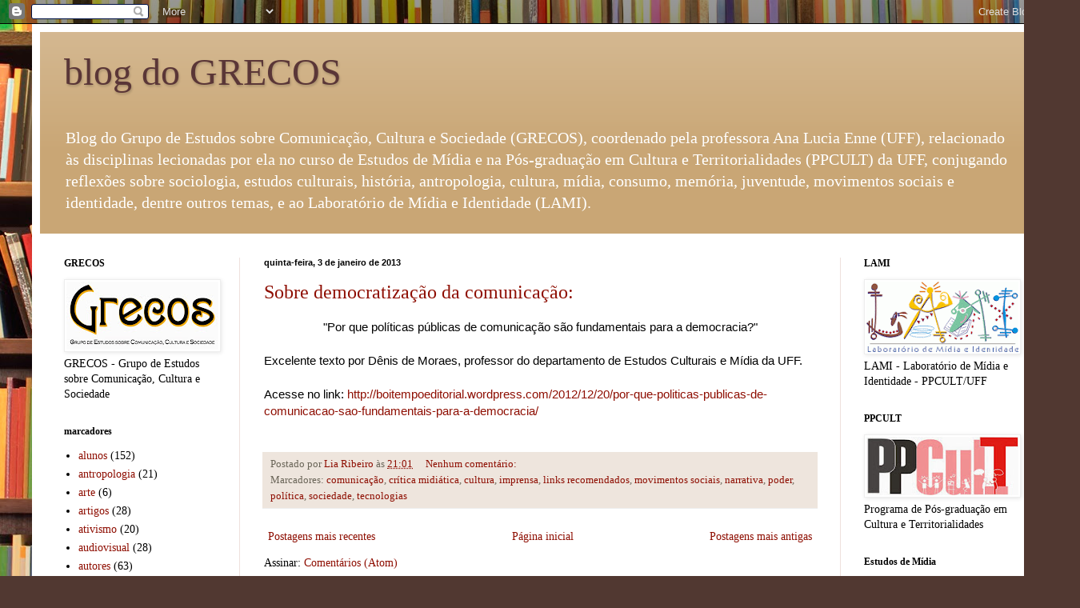

--- FILE ---
content_type: text/html; charset=UTF-8
request_url: https://blogdogrecos.blogspot.com/2013/01/
body_size: 16652
content:
<!DOCTYPE html>
<html class='v2' dir='ltr' lang='pt-BR'>
<head>
<link href='https://www.blogger.com/static/v1/widgets/335934321-css_bundle_v2.css' rel='stylesheet' type='text/css'/>
<meta content='width=1100' name='viewport'/>
<meta content='text/html; charset=UTF-8' http-equiv='Content-Type'/>
<meta content='blogger' name='generator'/>
<link href='https://blogdogrecos.blogspot.com/favicon.ico' rel='icon' type='image/x-icon'/>
<link href='http://blogdogrecos.blogspot.com/2013/01/' rel='canonical'/>
<link rel="alternate" type="application/atom+xml" title="blog do GRECOS - Atom" href="https://blogdogrecos.blogspot.com/feeds/posts/default" />
<link rel="alternate" type="application/rss+xml" title="blog do GRECOS - RSS" href="https://blogdogrecos.blogspot.com/feeds/posts/default?alt=rss" />
<link rel="service.post" type="application/atom+xml" title="blog do GRECOS - Atom" href="https://www.blogger.com/feeds/7153713391583309256/posts/default" />
<!--Can't find substitution for tag [blog.ieCssRetrofitLinks]-->
<meta content='http://blogdogrecos.blogspot.com/2013/01/' property='og:url'/>
<meta content='blog do GRECOS' property='og:title'/>
<meta content='Blog do Grupo de Estudos sobre Comunicação, Cultura e Sociedade (GRECOS), coordenado pela professora Ana Lucia Enne (UFF), relacionado às disciplinas lecionadas por ela no curso de Estudos de Mídia e na Pós-graduação em Cultura e Territorialidades (PPCULT) da UFF, conjugando reflexões sobre sociologia, estudos culturais, história, antropologia, cultura, mídia, consumo, memória, juventude, movimentos sociais e identidade, dentre outros temas, e ao Laboratório de Mídia e Identidade (LAMI).' property='og:description'/>
<title>blog do GRECOS: janeiro 2013</title>
<style id='page-skin-1' type='text/css'><!--
/*
-----------------------------------------------
Blogger Template Style
Name:     Simple
Designer: Blogger
URL:      www.blogger.com
----------------------------------------------- */
/* Content
----------------------------------------------- */
body {
font: normal normal 14px Georgia, Utopia, 'Palatino Linotype', Palatino, serif;
color: #000000;
background: #513831 url(//themes.googleusercontent.com/image?id=1KH22PlFqsiVYxboQNAoJjYmRbw5M4REHmdJbHT5M2x9zVMGrCqwSjZvaQW_A10KPc6Il) repeat scroll top center /* Credit: luoman (http://www.istockphoto.com/googleimages.php?id=11394138&amp;platform=blogger) */;
padding: 0 40px 40px 40px;
}
html body .region-inner {
min-width: 0;
max-width: 100%;
width: auto;
}
h2 {
font-size: 22px;
}
a:link {
text-decoration:none;
color: #8e0e02;
}
a:visited {
text-decoration:none;
color: #747474;
}
a:hover {
text-decoration:underline;
color: #c70924;
}
.body-fauxcolumn-outer .fauxcolumn-inner {
background: transparent none repeat scroll top left;
_background-image: none;
}
.body-fauxcolumn-outer .cap-top {
position: absolute;
z-index: 1;
height: 400px;
width: 100%;
}
.body-fauxcolumn-outer .cap-top .cap-left {
width: 100%;
background: transparent none repeat-x scroll top left;
_background-image: none;
}
.content-outer {
-moz-box-shadow: 0 0 40px rgba(0, 0, 0, .15);
-webkit-box-shadow: 0 0 5px rgba(0, 0, 0, .15);
-goog-ms-box-shadow: 0 0 10px #333333;
box-shadow: 0 0 40px rgba(0, 0, 0, .15);
margin-bottom: 1px;
}
.content-inner {
padding: 10px 10px;
}
.content-inner {
background-color: #ffffff;
}
/* Header
----------------------------------------------- */
.header-outer {
background: #c9a675 url(//www.blogblog.com/1kt/simple/gradients_light.png) repeat-x scroll 0 -400px;
_background-image: none;
}
.Header h1 {
font: normal normal 48px Georgia, Utopia, 'Palatino Linotype', Palatino, serif;
color: #5a3637;
text-shadow: 1px 2px 3px rgba(0, 0, 0, .2);
}
.Header h1 a {
color: #5a3637;
}
.Header .description {
font-size: 140%;
color: #ffffff;
}
.header-inner .Header .titlewrapper {
padding: 22px 30px;
}
.header-inner .Header .descriptionwrapper {
padding: 0 30px;
}
/* Tabs
----------------------------------------------- */
.tabs-inner .section:first-child {
border-top: 0 solid #eee5dd;
}
.tabs-inner .section:first-child ul {
margin-top: -0;
border-top: 0 solid #eee5dd;
border-left: 0 solid #eee5dd;
border-right: 0 solid #eee5dd;
}
.tabs-inner .widget ul {
background: #fff5ef none repeat-x scroll 0 -800px;
_background-image: none;
border-bottom: 1px solid #eee5dd;
margin-top: 0;
margin-left: -30px;
margin-right: -30px;
}
.tabs-inner .widget li a {
display: inline-block;
padding: .6em 1em;
font: normal normal 16px Georgia, Utopia, 'Palatino Linotype', Palatino, serif;
color: #9a8279;
border-left: 1px solid #ffffff;
border-right: 1px solid #eee5dd;
}
.tabs-inner .widget li:first-child a {
border-left: none;
}
.tabs-inner .widget li.selected a, .tabs-inner .widget li a:hover {
color: #000000;
background-color: #fff5ef;
text-decoration: none;
}
/* Columns
----------------------------------------------- */
.main-outer {
border-top: 0 solid #eee1dd;
}
.fauxcolumn-left-outer .fauxcolumn-inner {
border-right: 1px solid #eee1dd;
}
.fauxcolumn-right-outer .fauxcolumn-inner {
border-left: 1px solid #eee1dd;
}
/* Headings
----------------------------------------------- */
div.widget > h2,
div.widget h2.title {
margin: 0 0 1em 0;
font: normal bold 12px Georgia, Utopia, 'Palatino Linotype', Palatino, serif;
color: #000000;
}
/* Widgets
----------------------------------------------- */
.widget .zippy {
color: #9a9a9a;
text-shadow: 2px 2px 1px rgba(0, 0, 0, .1);
}
.widget .popular-posts ul {
list-style: none;
}
/* Posts
----------------------------------------------- */
h2.date-header {
font: normal bold 11px Arial, Tahoma, Helvetica, FreeSans, sans-serif;
}
.date-header span {
background-color: rgba(48, 48, 48, 0);
color: #000000;
padding: inherit;
letter-spacing: inherit;
margin: inherit;
}
.main-inner {
padding-top: 30px;
padding-bottom: 30px;
}
.main-inner .column-center-inner {
padding: 0 15px;
}
.main-inner .column-center-inner .section {
margin: 0 15px;
}
.post {
margin: 0 0 25px 0;
}
h3.post-title, .comments h4 {
font: normal normal 24px Georgia, Utopia, 'Palatino Linotype', Palatino, serif;
margin: .75em 0 0;
}
.post-body {
font-size: 110%;
line-height: 1.4;
position: relative;
}
.post-body img, .post-body .tr-caption-container, .Profile img, .Image img,
.BlogList .item-thumbnail img {
padding: 2px;
background: #ffffff;
border: 1px solid #eeeeee;
-moz-box-shadow: 1px 1px 5px rgba(0, 0, 0, .1);
-webkit-box-shadow: 1px 1px 5px rgba(0, 0, 0, .1);
box-shadow: 1px 1px 5px rgba(0, 0, 0, .1);
}
.post-body img, .post-body .tr-caption-container {
padding: 5px;
}
.post-body .tr-caption-container {
color: #000000;
}
.post-body .tr-caption-container img {
padding: 0;
background: transparent;
border: none;
-moz-box-shadow: 0 0 0 rgba(0, 0, 0, .1);
-webkit-box-shadow: 0 0 0 rgba(0, 0, 0, .1);
box-shadow: 0 0 0 rgba(0, 0, 0, .1);
}
.post-header {
margin: 0 0 1.5em;
line-height: 1.6;
font-size: 90%;
}
.post-footer {
margin: 20px -2px 0;
padding: 5px 10px;
color: #6a6558;
background-color: #eee5dd;
border-bottom: 1px solid #eeeeee;
line-height: 1.6;
font-size: 90%;
}
#comments .comment-author {
padding-top: 1.5em;
border-top: 1px solid #eee1dd;
background-position: 0 1.5em;
}
#comments .comment-author:first-child {
padding-top: 0;
border-top: none;
}
.avatar-image-container {
margin: .2em 0 0;
}
#comments .avatar-image-container img {
border: 1px solid #eeeeee;
}
/* Comments
----------------------------------------------- */
.comments .comments-content .icon.blog-author {
background-repeat: no-repeat;
background-image: url([data-uri]);
}
.comments .comments-content .loadmore a {
border-top: 1px solid #9a9a9a;
border-bottom: 1px solid #9a9a9a;
}
.comments .comment-thread.inline-thread {
background-color: #eee5dd;
}
.comments .continue {
border-top: 2px solid #9a9a9a;
}
/* Accents
---------------------------------------------- */
.section-columns td.columns-cell {
border-left: 1px solid #eee1dd;
}
.blog-pager {
background: transparent none no-repeat scroll top center;
}
.blog-pager-older-link, .home-link,
.blog-pager-newer-link {
background-color: #ffffff;
padding: 5px;
}
.footer-outer {
border-top: 0 dashed #bbbbbb;
}
/* Mobile
----------------------------------------------- */
body.mobile  {
background-size: auto;
}
.mobile .body-fauxcolumn-outer {
background: transparent none repeat scroll top left;
}
.mobile .body-fauxcolumn-outer .cap-top {
background-size: 100% auto;
}
.mobile .content-outer {
-webkit-box-shadow: 0 0 3px rgba(0, 0, 0, .15);
box-shadow: 0 0 3px rgba(0, 0, 0, .15);
}
.mobile .tabs-inner .widget ul {
margin-left: 0;
margin-right: 0;
}
.mobile .post {
margin: 0;
}
.mobile .main-inner .column-center-inner .section {
margin: 0;
}
.mobile .date-header span {
padding: 0.1em 10px;
margin: 0 -10px;
}
.mobile h3.post-title {
margin: 0;
}
.mobile .blog-pager {
background: transparent none no-repeat scroll top center;
}
.mobile .footer-outer {
border-top: none;
}
.mobile .main-inner, .mobile .footer-inner {
background-color: #ffffff;
}
.mobile-index-contents {
color: #000000;
}
.mobile-link-button {
background-color: #8e0e02;
}
.mobile-link-button a:link, .mobile-link-button a:visited {
color: #ffffff;
}
.mobile .tabs-inner .section:first-child {
border-top: none;
}
.mobile .tabs-inner .PageList .widget-content {
background-color: #fff5ef;
color: #000000;
border-top: 1px solid #eee5dd;
border-bottom: 1px solid #eee5dd;
}
.mobile .tabs-inner .PageList .widget-content .pagelist-arrow {
border-left: 1px solid #eee5dd;
}

--></style>
<style id='template-skin-1' type='text/css'><!--
body {
min-width: 1270px;
}
.content-outer, .content-fauxcolumn-outer, .region-inner {
min-width: 1270px;
max-width: 1270px;
_width: 1270px;
}
.main-inner .columns {
padding-left: 250px;
padding-right: 250px;
}
.main-inner .fauxcolumn-center-outer {
left: 250px;
right: 250px;
/* IE6 does not respect left and right together */
_width: expression(this.parentNode.offsetWidth -
parseInt("250px") -
parseInt("250px") + 'px');
}
.main-inner .fauxcolumn-left-outer {
width: 250px;
}
.main-inner .fauxcolumn-right-outer {
width: 250px;
}
.main-inner .column-left-outer {
width: 250px;
right: 100%;
margin-left: -250px;
}
.main-inner .column-right-outer {
width: 250px;
margin-right: -250px;
}
#layout {
min-width: 0;
}
#layout .content-outer {
min-width: 0;
width: 800px;
}
#layout .region-inner {
min-width: 0;
width: auto;
}
body#layout div.add_widget {
padding: 8px;
}
body#layout div.add_widget a {
margin-left: 32px;
}
--></style>
<style>
    body {background-image:url(\/\/themes.googleusercontent.com\/image?id=1KH22PlFqsiVYxboQNAoJjYmRbw5M4REHmdJbHT5M2x9zVMGrCqwSjZvaQW_A10KPc6Il);}
    
@media (max-width: 200px) { body {background-image:url(\/\/themes.googleusercontent.com\/image?id=1KH22PlFqsiVYxboQNAoJjYmRbw5M4REHmdJbHT5M2x9zVMGrCqwSjZvaQW_A10KPc6Il&options=w200);}}
@media (max-width: 400px) and (min-width: 201px) { body {background-image:url(\/\/themes.googleusercontent.com\/image?id=1KH22PlFqsiVYxboQNAoJjYmRbw5M4REHmdJbHT5M2x9zVMGrCqwSjZvaQW_A10KPc6Il&options=w400);}}
@media (max-width: 800px) and (min-width: 401px) { body {background-image:url(\/\/themes.googleusercontent.com\/image?id=1KH22PlFqsiVYxboQNAoJjYmRbw5M4REHmdJbHT5M2x9zVMGrCqwSjZvaQW_A10KPc6Il&options=w800);}}
@media (max-width: 1200px) and (min-width: 801px) { body {background-image:url(\/\/themes.googleusercontent.com\/image?id=1KH22PlFqsiVYxboQNAoJjYmRbw5M4REHmdJbHT5M2x9zVMGrCqwSjZvaQW_A10KPc6Il&options=w1200);}}
/* Last tag covers anything over one higher than the previous max-size cap. */
@media (min-width: 1201px) { body {background-image:url(\/\/themes.googleusercontent.com\/image?id=1KH22PlFqsiVYxboQNAoJjYmRbw5M4REHmdJbHT5M2x9zVMGrCqwSjZvaQW_A10KPc6Il&options=w1600);}}
  </style>
<link href='https://www.blogger.com/dyn-css/authorization.css?targetBlogID=7153713391583309256&amp;zx=86330faf-6573-401d-85b4-a29112971b02' media='none' onload='if(media!=&#39;all&#39;)media=&#39;all&#39;' rel='stylesheet'/><noscript><link href='https://www.blogger.com/dyn-css/authorization.css?targetBlogID=7153713391583309256&amp;zx=86330faf-6573-401d-85b4-a29112971b02' rel='stylesheet'/></noscript>
<meta name='google-adsense-platform-account' content='ca-host-pub-1556223355139109'/>
<meta name='google-adsense-platform-domain' content='blogspot.com'/>

</head>
<body class='loading variant-literate'>
<div class='navbar section' id='navbar' name='Navbar'><div class='widget Navbar' data-version='1' id='Navbar1'><script type="text/javascript">
    function setAttributeOnload(object, attribute, val) {
      if(window.addEventListener) {
        window.addEventListener('load',
          function(){ object[attribute] = val; }, false);
      } else {
        window.attachEvent('onload', function(){ object[attribute] = val; });
      }
    }
  </script>
<div id="navbar-iframe-container"></div>
<script type="text/javascript" src="https://apis.google.com/js/platform.js"></script>
<script type="text/javascript">
      gapi.load("gapi.iframes:gapi.iframes.style.bubble", function() {
        if (gapi.iframes && gapi.iframes.getContext) {
          gapi.iframes.getContext().openChild({
              url: 'https://www.blogger.com/navbar/7153713391583309256?origin\x3dhttps://blogdogrecos.blogspot.com',
              where: document.getElementById("navbar-iframe-container"),
              id: "navbar-iframe"
          });
        }
      });
    </script><script type="text/javascript">
(function() {
var script = document.createElement('script');
script.type = 'text/javascript';
script.src = '//pagead2.googlesyndication.com/pagead/js/google_top_exp.js';
var head = document.getElementsByTagName('head')[0];
if (head) {
head.appendChild(script);
}})();
</script>
</div></div>
<div class='body-fauxcolumns'>
<div class='fauxcolumn-outer body-fauxcolumn-outer'>
<div class='cap-top'>
<div class='cap-left'></div>
<div class='cap-right'></div>
</div>
<div class='fauxborder-left'>
<div class='fauxborder-right'></div>
<div class='fauxcolumn-inner'>
</div>
</div>
<div class='cap-bottom'>
<div class='cap-left'></div>
<div class='cap-right'></div>
</div>
</div>
</div>
<div class='content'>
<div class='content-fauxcolumns'>
<div class='fauxcolumn-outer content-fauxcolumn-outer'>
<div class='cap-top'>
<div class='cap-left'></div>
<div class='cap-right'></div>
</div>
<div class='fauxborder-left'>
<div class='fauxborder-right'></div>
<div class='fauxcolumn-inner'>
</div>
</div>
<div class='cap-bottom'>
<div class='cap-left'></div>
<div class='cap-right'></div>
</div>
</div>
</div>
<div class='content-outer'>
<div class='content-cap-top cap-top'>
<div class='cap-left'></div>
<div class='cap-right'></div>
</div>
<div class='fauxborder-left content-fauxborder-left'>
<div class='fauxborder-right content-fauxborder-right'></div>
<div class='content-inner'>
<header>
<div class='header-outer'>
<div class='header-cap-top cap-top'>
<div class='cap-left'></div>
<div class='cap-right'></div>
</div>
<div class='fauxborder-left header-fauxborder-left'>
<div class='fauxborder-right header-fauxborder-right'></div>
<div class='region-inner header-inner'>
<div class='header section' id='header' name='Cabeçalho'><div class='widget Header' data-version='1' id='Header1'>
<div id='header-inner'>
<div class='titlewrapper'>
<h1 class='title'>
<a href='https://blogdogrecos.blogspot.com/'>
blog do GRECOS
</a>
</h1>
</div>
<div class='descriptionwrapper'>
<p class='description'><span>Blog do Grupo de Estudos sobre Comunicação, Cultura e Sociedade (GRECOS), coordenado pela professora Ana Lucia Enne (UFF), relacionado às disciplinas lecionadas por ela no curso de Estudos de Mídia e na Pós-graduação em Cultura e Territorialidades (PPCULT) da UFF, conjugando reflexões sobre sociologia, estudos culturais, história, antropologia, cultura, mídia, consumo, memória, juventude, movimentos sociais e identidade, dentre outros temas, e ao Laboratório de Mídia e Identidade (LAMI).</span></p>
</div>
</div>
</div></div>
</div>
</div>
<div class='header-cap-bottom cap-bottom'>
<div class='cap-left'></div>
<div class='cap-right'></div>
</div>
</div>
</header>
<div class='tabs-outer'>
<div class='tabs-cap-top cap-top'>
<div class='cap-left'></div>
<div class='cap-right'></div>
</div>
<div class='fauxborder-left tabs-fauxborder-left'>
<div class='fauxborder-right tabs-fauxborder-right'></div>
<div class='region-inner tabs-inner'>
<div class='tabs no-items section' id='crosscol' name='Entre colunas'></div>
<div class='tabs no-items section' id='crosscol-overflow' name='Cross-Column 2'></div>
</div>
</div>
<div class='tabs-cap-bottom cap-bottom'>
<div class='cap-left'></div>
<div class='cap-right'></div>
</div>
</div>
<div class='main-outer'>
<div class='main-cap-top cap-top'>
<div class='cap-left'></div>
<div class='cap-right'></div>
</div>
<div class='fauxborder-left main-fauxborder-left'>
<div class='fauxborder-right main-fauxborder-right'></div>
<div class='region-inner main-inner'>
<div class='columns fauxcolumns'>
<div class='fauxcolumn-outer fauxcolumn-center-outer'>
<div class='cap-top'>
<div class='cap-left'></div>
<div class='cap-right'></div>
</div>
<div class='fauxborder-left'>
<div class='fauxborder-right'></div>
<div class='fauxcolumn-inner'>
</div>
</div>
<div class='cap-bottom'>
<div class='cap-left'></div>
<div class='cap-right'></div>
</div>
</div>
<div class='fauxcolumn-outer fauxcolumn-left-outer'>
<div class='cap-top'>
<div class='cap-left'></div>
<div class='cap-right'></div>
</div>
<div class='fauxborder-left'>
<div class='fauxborder-right'></div>
<div class='fauxcolumn-inner'>
</div>
</div>
<div class='cap-bottom'>
<div class='cap-left'></div>
<div class='cap-right'></div>
</div>
</div>
<div class='fauxcolumn-outer fauxcolumn-right-outer'>
<div class='cap-top'>
<div class='cap-left'></div>
<div class='cap-right'></div>
</div>
<div class='fauxborder-left'>
<div class='fauxborder-right'></div>
<div class='fauxcolumn-inner'>
</div>
</div>
<div class='cap-bottom'>
<div class='cap-left'></div>
<div class='cap-right'></div>
</div>
</div>
<!-- corrects IE6 width calculation -->
<div class='columns-inner'>
<div class='column-center-outer'>
<div class='column-center-inner'>
<div class='main section' id='main' name='Principal'><div class='widget Blog' data-version='1' id='Blog1'>
<div class='blog-posts hfeed'>

          <div class="date-outer">
        
<h2 class='date-header'><span>quinta-feira, 3 de janeiro de 2013</span></h2>

          <div class="date-posts">
        
<div class='post-outer'>
<div class='post hentry uncustomized-post-template' itemprop='blogPost' itemscope='itemscope' itemtype='http://schema.org/BlogPosting'>
<meta content='7153713391583309256' itemprop='blogId'/>
<meta content='4791972126082968905' itemprop='postId'/>
<a name='4791972126082968905'></a>
<h3 class='post-title entry-title' itemprop='name'>
<a href='https://blogdogrecos.blogspot.com/2013/01/sobre-democratizacao-da-comunicacao.html'>Sobre democratização da comunicação:</a>
</h3>
<div class='post-header'>
<div class='post-header-line-1'></div>
</div>
<div class='post-body entry-content' id='post-body-4791972126082968905' itemprop='description articleBody'>
<div style="text-align: center;">
<span style="font-family: Helvetica Neue, Arial, Helvetica, sans-serif;">"Por que políticas públicas de comunicação são fundamentais para a democracia?"</span></div>
<div style="text-align: left;">
<span style="font-family: Helvetica Neue, Arial, Helvetica, sans-serif;"><br /></span></div>
<div style="text-align: left;">
<span style="font-family: Helvetica Neue, Arial, Helvetica, sans-serif;">Excelente texto por Dênis de Moraes, professor do departamento de Estudos Culturais e Mídia da UFF.</span></div>
<div style="text-align: left;">
<span style="font-family: Helvetica Neue, Arial, Helvetica, sans-serif;"><br /></span></div>
<div style="text-align: left;">
<span style="font-family: Helvetica Neue, Arial, Helvetica, sans-serif;">Acesse no link:&nbsp;<a href="http://boitempoeditorial.wordpress.com/2012/12/20/por-que-politicas-publicas-de-comunicacao-sao-fundamentais-para-a-democracia/">http://boitempoeditorial.wordpress.com/2012/12/20/por-que-politicas-publicas-de-comunicacao-sao-fundamentais-para-a-democracia/</a></span></div>
<div style="text-align: left;">
<br /></div>
<div style='clear: both;'></div>
</div>
<div class='post-footer'>
<div class='post-footer-line post-footer-line-1'>
<span class='post-author vcard'>
Postado por
<span class='fn' itemprop='author' itemscope='itemscope' itemtype='http://schema.org/Person'>
<meta content='https://www.blogger.com/profile/16574994093610013099' itemprop='url'/>
<a class='g-profile' href='https://www.blogger.com/profile/16574994093610013099' rel='author' title='author profile'>
<span itemprop='name'>Lia Ribeiro</span>
</a>
</span>
</span>
<span class='post-timestamp'>
às
<meta content='http://blogdogrecos.blogspot.com/2013/01/sobre-democratizacao-da-comunicacao.html' itemprop='url'/>
<a class='timestamp-link' href='https://blogdogrecos.blogspot.com/2013/01/sobre-democratizacao-da-comunicacao.html' rel='bookmark' title='permanent link'><abbr class='published' itemprop='datePublished' title='2013-01-03T21:01:00-02:00'>21:01</abbr></a>
</span>
<span class='post-comment-link'>
<a class='comment-link' href='https://www.blogger.com/comment/fullpage/post/7153713391583309256/4791972126082968905' onclick=''>
Nenhum comentário:
  </a>
</span>
<span class='post-icons'>
<span class='item-control blog-admin pid-1020150373'>
<a href='https://www.blogger.com/post-edit.g?blogID=7153713391583309256&postID=4791972126082968905&from=pencil' title='Editar post'>
<img alt='' class='icon-action' height='18' src='https://resources.blogblog.com/img/icon18_edit_allbkg.gif' width='18'/>
</a>
</span>
</span>
<div class='post-share-buttons goog-inline-block'>
</div>
</div>
<div class='post-footer-line post-footer-line-2'>
<span class='post-labels'>
Marcadores:
<a href='https://blogdogrecos.blogspot.com/search/label/comunica%C3%A7%C3%A3o' rel='tag'>comunicação</a>,
<a href='https://blogdogrecos.blogspot.com/search/label/cr%C3%ADtica%20midi%C3%A1tica' rel='tag'>crítica midiática</a>,
<a href='https://blogdogrecos.blogspot.com/search/label/cultura' rel='tag'>cultura</a>,
<a href='https://blogdogrecos.blogspot.com/search/label/imprensa' rel='tag'>imprensa</a>,
<a href='https://blogdogrecos.blogspot.com/search/label/links%20recomendados' rel='tag'>links recomendados</a>,
<a href='https://blogdogrecos.blogspot.com/search/label/movimentos%20sociais' rel='tag'>movimentos sociais</a>,
<a href='https://blogdogrecos.blogspot.com/search/label/narrativa' rel='tag'>narrativa</a>,
<a href='https://blogdogrecos.blogspot.com/search/label/poder' rel='tag'>poder</a>,
<a href='https://blogdogrecos.blogspot.com/search/label/pol%C3%ADtica' rel='tag'>política</a>,
<a href='https://blogdogrecos.blogspot.com/search/label/sociedade' rel='tag'>sociedade</a>,
<a href='https://blogdogrecos.blogspot.com/search/label/tecnologias' rel='tag'>tecnologias</a>
</span>
</div>
<div class='post-footer-line post-footer-line-3'>
<span class='post-location'>
</span>
</div>
</div>
</div>
</div>

        </div></div>
      
</div>
<div class='blog-pager' id='blog-pager'>
<span id='blog-pager-newer-link'>
<a class='blog-pager-newer-link' href='https://blogdogrecos.blogspot.com/search?updated-max=2013-08-28T21:12:00-03:00&amp;max-results=10&amp;reverse-paginate=true' id='Blog1_blog-pager-newer-link' title='Postagens mais recentes'>Postagens mais recentes</a>
</span>
<span id='blog-pager-older-link'>
<a class='blog-pager-older-link' href='https://blogdogrecos.blogspot.com/search?updated-max=2013-01-03T21:01:00-02:00&amp;max-results=10' id='Blog1_blog-pager-older-link' title='Postagens mais antigas'>Postagens mais antigas</a>
</span>
<a class='home-link' href='https://blogdogrecos.blogspot.com/'>Página inicial</a>
</div>
<div class='clear'></div>
<div class='blog-feeds'>
<div class='feed-links'>
Assinar:
<a class='feed-link' href='https://blogdogrecos.blogspot.com/feeds/posts/default' target='_blank' type='application/atom+xml'>Comentários (Atom)</a>
</div>
</div>
</div></div>
</div>
</div>
<div class='column-left-outer'>
<div class='column-left-inner'>
<aside>
<div class='sidebar section' id='sidebar-left-1'><div class='widget Image' data-version='1' id='Image1'>
<h2>GRECOS</h2>
<div class='widget-content'>
<a href='https://anaenne.wixsite.com/grecos'>
<img alt='GRECOS' height='85' id='Image1_img' src='https://blogger.googleusercontent.com/img/b/R29vZ2xl/AVvXsEg9BiQCZHso3Tbt8YEkPMLlSaenZqhJZSMalxsOWBTaV5oSMeSmIqTPMjl4EqjzI5hF9AzRuEBJycgpbN9DcVrCUAyB49BC6Yds8yCpZ6ROHB7LoeIa-uNNXVYHa-jmvaclx6XMCRwLKaI/s190/novo_logo_grecos_blog.jpg' width='190'/>
</a>
<br/>
<span class='caption'>GRECOS - Grupo de Estudos sobre Comunicação, Cultura e Sociedade</span>
</div>
<div class='clear'></div>
</div><div class='widget Label' data-version='1' id='Label1'>
<h2>marcadores</h2>
<div class='widget-content list-label-widget-content'>
<ul>
<li>
<a dir='ltr' href='https://blogdogrecos.blogspot.com/search/label/alunos'>alunos</a>
<span dir='ltr'>(152)</span>
</li>
<li>
<a dir='ltr' href='https://blogdogrecos.blogspot.com/search/label/antropologia'>antropologia</a>
<span dir='ltr'>(21)</span>
</li>
<li>
<a dir='ltr' href='https://blogdogrecos.blogspot.com/search/label/arte'>arte</a>
<span dir='ltr'>(6)</span>
</li>
<li>
<a dir='ltr' href='https://blogdogrecos.blogspot.com/search/label/artigos'>artigos</a>
<span dir='ltr'>(28)</span>
</li>
<li>
<a dir='ltr' href='https://blogdogrecos.blogspot.com/search/label/ativismo'>ativismo</a>
<span dir='ltr'>(20)</span>
</li>
<li>
<a dir='ltr' href='https://blogdogrecos.blogspot.com/search/label/audiovisual'>audiovisual</a>
<span dir='ltr'>(28)</span>
</li>
<li>
<a dir='ltr' href='https://blogdogrecos.blogspot.com/search/label/autores'>autores</a>
<span dir='ltr'>(63)</span>
</li>
<li>
<a dir='ltr' href='https://blogdogrecos.blogspot.com/search/label/comunica%C3%A7%C3%A3o'>comunicação</a>
<span dir='ltr'>(61)</span>
</li>
<li>
<a dir='ltr' href='https://blogdogrecos.blogspot.com/search/label/consumo'>consumo</a>
<span dir='ltr'>(45)</span>
</li>
<li>
<a dir='ltr' href='https://blogdogrecos.blogspot.com/search/label/contemporaneidade'>contemporaneidade</a>
<span dir='ltr'>(124)</span>
</li>
<li>
<a dir='ltr' href='https://blogdogrecos.blogspot.com/search/label/cr%C3%ADtica%20midi%C3%A1tica'>crítica midiática</a>
<span dir='ltr'>(65)</span>
</li>
<li>
<a dir='ltr' href='https://blogdogrecos.blogspot.com/search/label/cultura'>cultura</a>
<span dir='ltr'>(59)</span>
</li>
<li>
<a dir='ltr' href='https://blogdogrecos.blogspot.com/search/label/cultura%20de%20massa'>cultura de massa</a>
<span dir='ltr'>(37)</span>
</li>
<li>
<a dir='ltr' href='https://blogdogrecos.blogspot.com/search/label/cultura%20popular'>cultura popular</a>
<span dir='ltr'>(32)</span>
</li>
<li>
<a dir='ltr' href='https://blogdogrecos.blogspot.com/search/label/debates'>debates</a>
<span dir='ltr'>(61)</span>
</li>
<li>
<a dir='ltr' href='https://blogdogrecos.blogspot.com/search/label/disciplinas'>disciplinas</a>
<span dir='ltr'>(156)</span>
</li>
<li>
<a dir='ltr' href='https://blogdogrecos.blogspot.com/search/label/discurso'>discurso</a>
<span dir='ltr'>(45)</span>
</li>
<li>
<a dir='ltr' href='https://blogdogrecos.blogspot.com/search/label/downloads'>downloads</a>
<span dir='ltr'>(15)</span>
</li>
<li>
<a dir='ltr' href='https://blogdogrecos.blogspot.com/search/label/entrevistas'>entrevistas</a>
<span dir='ltr'>(2)</span>
</li>
<li>
<a dir='ltr' href='https://blogdogrecos.blogspot.com/search/label/estilo%20de%20vida'>estilo de vida</a>
<span dir='ltr'>(30)</span>
</li>
<li>
<a dir='ltr' href='https://blogdogrecos.blogspot.com/search/label/estudos%20culturais'>estudos culturais</a>
<span dir='ltr'>(31)</span>
</li>
<li>
<a dir='ltr' href='https://blogdogrecos.blogspot.com/search/label/etnografia'>etnografia</a>
<span dir='ltr'>(12)</span>
</li>
<li>
<a dir='ltr' href='https://blogdogrecos.blogspot.com/search/label/eventos'>eventos</a>
<span dir='ltr'>(21)</span>
</li>
<li>
<a dir='ltr' href='https://blogdogrecos.blogspot.com/search/label/filmes'>filmes</a>
<span dir='ltr'>(11)</span>
</li>
<li>
<a dir='ltr' href='https://blogdogrecos.blogspot.com/search/label/filmografia'>filmografia</a>
<span dir='ltr'>(43)</span>
</li>
<li>
<a dir='ltr' href='https://blogdogrecos.blogspot.com/search/label/games'>games</a>
<span dir='ltr'>(1)</span>
</li>
<li>
<a dir='ltr' href='https://blogdogrecos.blogspot.com/search/label/g%C3%AAnero'>gênero</a>
<span dir='ltr'>(4)</span>
</li>
<li>
<a dir='ltr' href='https://blogdogrecos.blogspot.com/search/label/grupo%20de%20estudos'>grupo de estudos</a>
<span dir='ltr'>(16)</span>
</li>
<li>
<a dir='ltr' href='https://blogdogrecos.blogspot.com/search/label/hiperest%C3%ADmulo'>hiperestímulo</a>
<span dir='ltr'>(6)</span>
</li>
<li>
<a dir='ltr' href='https://blogdogrecos.blogspot.com/search/label/identidade'>identidade</a>
<span dir='ltr'>(66)</span>
</li>
<li>
<a dir='ltr' href='https://blogdogrecos.blogspot.com/search/label/imprensa'>imprensa</a>
<span dir='ltr'>(22)</span>
</li>
<li>
<a dir='ltr' href='https://blogdogrecos.blogspot.com/search/label/inf%C3%A2ncia'>infância</a>
<span dir='ltr'>(6)</span>
</li>
<li>
<a dir='ltr' href='https://blogdogrecos.blogspot.com/search/label/informes'>informes</a>
<span dir='ltr'>(28)</span>
</li>
<li>
<a dir='ltr' href='https://blogdogrecos.blogspot.com/search/label/institui%C3%A7%C3%B5es'>instituições</a>
<span dir='ltr'>(14)</span>
</li>
<li>
<a dir='ltr' href='https://blogdogrecos.blogspot.com/search/label/interseccional'>interseccional</a>
<span dir='ltr'>(1)</span>
</li>
<li>
<a dir='ltr' href='https://blogdogrecos.blogspot.com/search/label/juventude'>juventude</a>
<span dir='ltr'>(20)</span>
</li>
<li>
<a dir='ltr' href='https://blogdogrecos.blogspot.com/search/label/LGBT'>LGBT</a>
<span dir='ltr'>(4)</span>
</li>
<li>
<a dir='ltr' href='https://blogdogrecos.blogspot.com/search/label/links%20recomendados'>links recomendados</a>
<span dir='ltr'>(52)</span>
</li>
<li>
<a dir='ltr' href='https://blogdogrecos.blogspot.com/search/label/literatura'>literatura</a>
<span dir='ltr'>(22)</span>
</li>
<li>
<a dir='ltr' href='https://blogdogrecos.blogspot.com/search/label/mem%C3%B3ria'>memória</a>
<span dir='ltr'>(8)</span>
</li>
<li>
<a dir='ltr' href='https://blogdogrecos.blogspot.com/search/label/m%C3%ADdia'>mídia</a>
<span dir='ltr'>(33)</span>
</li>
<li>
<a dir='ltr' href='https://blogdogrecos.blogspot.com/search/label/mito'>mito</a>
<span dir='ltr'>(2)</span>
</li>
<li>
<a dir='ltr' href='https://blogdogrecos.blogspot.com/search/label/modernidade'>modernidade</a>
<span dir='ltr'>(28)</span>
</li>
<li>
<a dir='ltr' href='https://blogdogrecos.blogspot.com/search/label/movimentos%20sociais'>movimentos sociais</a>
<span dir='ltr'>(34)</span>
</li>
<li>
<a dir='ltr' href='https://blogdogrecos.blogspot.com/search/label/narrativa'>narrativa</a>
<span dir='ltr'>(51)</span>
</li>
<li>
<a dir='ltr' href='https://blogdogrecos.blogspot.com/search/label/par%C3%B3dia'>paródia</a>
<span dir='ltr'>(3)</span>
</li>
<li>
<a dir='ltr' href='https://blogdogrecos.blogspot.com/search/label/poder'>poder</a>
<span dir='ltr'>(51)</span>
</li>
<li>
<a dir='ltr' href='https://blogdogrecos.blogspot.com/search/label/pol%C3%ADtica'>política</a>
<span dir='ltr'>(50)</span>
</li>
<li>
<a dir='ltr' href='https://blogdogrecos.blogspot.com/search/label/p%C3%B3s%20modernidade'>pós modernidade</a>
<span dir='ltr'>(25)</span>
</li>
<li>
<a dir='ltr' href='https://blogdogrecos.blogspot.com/search/label/quest%C3%B5es%20hist%C3%B3ricas'>questões históricas</a>
<span dir='ltr'>(18)</span>
</li>
<li>
<a dir='ltr' href='https://blogdogrecos.blogspot.com/search/label/ra%C3%A7a'>raça</a>
<span dir='ltr'>(10)</span>
</li>
<li>
<a dir='ltr' href='https://blogdogrecos.blogspot.com/search/label/radio'>radio</a>
<span dir='ltr'>(2)</span>
</li>
<li>
<a dir='ltr' href='https://blogdogrecos.blogspot.com/search/label/revista'>revista</a>
<span dir='ltr'>(6)</span>
</li>
<li>
<a dir='ltr' href='https://blogdogrecos.blogspot.com/search/label/sensacionalismo'>sensacionalismo</a>
<span dir='ltr'>(11)</span>
</li>
<li>
<a dir='ltr' href='https://blogdogrecos.blogspot.com/search/label/s%C3%A9rie'>série</a>
<span dir='ltr'>(8)</span>
</li>
<li>
<a dir='ltr' href='https://blogdogrecos.blogspot.com/search/label/sociedade'>sociedade</a>
<span dir='ltr'>(139)</span>
</li>
<li>
<a dir='ltr' href='https://blogdogrecos.blogspot.com/search/label/sociologia'>sociologia</a>
<span dir='ltr'>(105)</span>
</li>
<li>
<a dir='ltr' href='https://blogdogrecos.blogspot.com/search/label/tecnologias'>tecnologias</a>
<span dir='ltr'>(17)</span>
</li>
<li>
<a dir='ltr' href='https://blogdogrecos.blogspot.com/search/label/viol%C3%AAncia'>violência</a>
<span dir='ltr'>(16)</span>
</li>
</ul>
<div class='clear'></div>
</div>
</div><div class='widget BlogArchive' data-version='1' id='BlogArchive1'>
<h2>Arquivo do blog</h2>
<div class='widget-content'>
<div id='ArchiveList'>
<div id='BlogArchive1_ArchiveList'>
<ul class='hierarchy'>
<li class='archivedate collapsed'>
<a class='toggle' href='javascript:void(0)'>
<span class='zippy'>

        &#9658;&#160;
      
</span>
</a>
<a class='post-count-link' href='https://blogdogrecos.blogspot.com/2022/'>
2022
</a>
<span class='post-count' dir='ltr'>(14)</span>
<ul class='hierarchy'>
<li class='archivedate collapsed'>
<a class='toggle' href='javascript:void(0)'>
<span class='zippy'>

        &#9658;&#160;
      
</span>
</a>
<a class='post-count-link' href='https://blogdogrecos.blogspot.com/2022/11/'>
novembro
</a>
<span class='post-count' dir='ltr'>(12)</span>
</li>
</ul>
<ul class='hierarchy'>
<li class='archivedate collapsed'>
<a class='toggle' href='javascript:void(0)'>
<span class='zippy'>

        &#9658;&#160;
      
</span>
</a>
<a class='post-count-link' href='https://blogdogrecos.blogspot.com/2022/02/'>
fevereiro
</a>
<span class='post-count' dir='ltr'>(2)</span>
</li>
</ul>
</li>
</ul>
<ul class='hierarchy'>
<li class='archivedate collapsed'>
<a class='toggle' href='javascript:void(0)'>
<span class='zippy'>

        &#9658;&#160;
      
</span>
</a>
<a class='post-count-link' href='https://blogdogrecos.blogspot.com/2021/'>
2021
</a>
<span class='post-count' dir='ltr'>(33)</span>
<ul class='hierarchy'>
<li class='archivedate collapsed'>
<a class='toggle' href='javascript:void(0)'>
<span class='zippy'>

        &#9658;&#160;
      
</span>
</a>
<a class='post-count-link' href='https://blogdogrecos.blogspot.com/2021/11/'>
novembro
</a>
<span class='post-count' dir='ltr'>(6)</span>
</li>
</ul>
<ul class='hierarchy'>
<li class='archivedate collapsed'>
<a class='toggle' href='javascript:void(0)'>
<span class='zippy'>

        &#9658;&#160;
      
</span>
</a>
<a class='post-count-link' href='https://blogdogrecos.blogspot.com/2021/10/'>
outubro
</a>
<span class='post-count' dir='ltr'>(3)</span>
</li>
</ul>
<ul class='hierarchy'>
<li class='archivedate collapsed'>
<a class='toggle' href='javascript:void(0)'>
<span class='zippy'>

        &#9658;&#160;
      
</span>
</a>
<a class='post-count-link' href='https://blogdogrecos.blogspot.com/2021/08/'>
agosto
</a>
<span class='post-count' dir='ltr'>(2)</span>
</li>
</ul>
<ul class='hierarchy'>
<li class='archivedate collapsed'>
<a class='toggle' href='javascript:void(0)'>
<span class='zippy'>

        &#9658;&#160;
      
</span>
</a>
<a class='post-count-link' href='https://blogdogrecos.blogspot.com/2021/07/'>
julho
</a>
<span class='post-count' dir='ltr'>(4)</span>
</li>
</ul>
<ul class='hierarchy'>
<li class='archivedate collapsed'>
<a class='toggle' href='javascript:void(0)'>
<span class='zippy'>

        &#9658;&#160;
      
</span>
</a>
<a class='post-count-link' href='https://blogdogrecos.blogspot.com/2021/06/'>
junho
</a>
<span class='post-count' dir='ltr'>(4)</span>
</li>
</ul>
<ul class='hierarchy'>
<li class='archivedate collapsed'>
<a class='toggle' href='javascript:void(0)'>
<span class='zippy'>

        &#9658;&#160;
      
</span>
</a>
<a class='post-count-link' href='https://blogdogrecos.blogspot.com/2021/03/'>
março
</a>
<span class='post-count' dir='ltr'>(2)</span>
</li>
</ul>
<ul class='hierarchy'>
<li class='archivedate collapsed'>
<a class='toggle' href='javascript:void(0)'>
<span class='zippy'>

        &#9658;&#160;
      
</span>
</a>
<a class='post-count-link' href='https://blogdogrecos.blogspot.com/2021/02/'>
fevereiro
</a>
<span class='post-count' dir='ltr'>(12)</span>
</li>
</ul>
</li>
</ul>
<ul class='hierarchy'>
<li class='archivedate collapsed'>
<a class='toggle' href='javascript:void(0)'>
<span class='zippy'>

        &#9658;&#160;
      
</span>
</a>
<a class='post-count-link' href='https://blogdogrecos.blogspot.com/2020/'>
2020
</a>
<span class='post-count' dir='ltr'>(12)</span>
<ul class='hierarchy'>
<li class='archivedate collapsed'>
<a class='toggle' href='javascript:void(0)'>
<span class='zippy'>

        &#9658;&#160;
      
</span>
</a>
<a class='post-count-link' href='https://blogdogrecos.blogspot.com/2020/12/'>
dezembro
</a>
<span class='post-count' dir='ltr'>(1)</span>
</li>
</ul>
<ul class='hierarchy'>
<li class='archivedate collapsed'>
<a class='toggle' href='javascript:void(0)'>
<span class='zippy'>

        &#9658;&#160;
      
</span>
</a>
<a class='post-count-link' href='https://blogdogrecos.blogspot.com/2020/11/'>
novembro
</a>
<span class='post-count' dir='ltr'>(4)</span>
</li>
</ul>
<ul class='hierarchy'>
<li class='archivedate collapsed'>
<a class='toggle' href='javascript:void(0)'>
<span class='zippy'>

        &#9658;&#160;
      
</span>
</a>
<a class='post-count-link' href='https://blogdogrecos.blogspot.com/2020/10/'>
outubro
</a>
<span class='post-count' dir='ltr'>(4)</span>
</li>
</ul>
<ul class='hierarchy'>
<li class='archivedate collapsed'>
<a class='toggle' href='javascript:void(0)'>
<span class='zippy'>

        &#9658;&#160;
      
</span>
</a>
<a class='post-count-link' href='https://blogdogrecos.blogspot.com/2020/09/'>
setembro
</a>
<span class='post-count' dir='ltr'>(3)</span>
</li>
</ul>
</li>
</ul>
<ul class='hierarchy'>
<li class='archivedate collapsed'>
<a class='toggle' href='javascript:void(0)'>
<span class='zippy'>

        &#9658;&#160;
      
</span>
</a>
<a class='post-count-link' href='https://blogdogrecos.blogspot.com/2018/'>
2018
</a>
<span class='post-count' dir='ltr'>(26)</span>
<ul class='hierarchy'>
<li class='archivedate collapsed'>
<a class='toggle' href='javascript:void(0)'>
<span class='zippy'>

        &#9658;&#160;
      
</span>
</a>
<a class='post-count-link' href='https://blogdogrecos.blogspot.com/2018/11/'>
novembro
</a>
<span class='post-count' dir='ltr'>(6)</span>
</li>
</ul>
<ul class='hierarchy'>
<li class='archivedate collapsed'>
<a class='toggle' href='javascript:void(0)'>
<span class='zippy'>

        &#9658;&#160;
      
</span>
</a>
<a class='post-count-link' href='https://blogdogrecos.blogspot.com/2018/10/'>
outubro
</a>
<span class='post-count' dir='ltr'>(14)</span>
</li>
</ul>
<ul class='hierarchy'>
<li class='archivedate collapsed'>
<a class='toggle' href='javascript:void(0)'>
<span class='zippy'>

        &#9658;&#160;
      
</span>
</a>
<a class='post-count-link' href='https://blogdogrecos.blogspot.com/2018/09/'>
setembro
</a>
<span class='post-count' dir='ltr'>(6)</span>
</li>
</ul>
</li>
</ul>
<ul class='hierarchy'>
<li class='archivedate collapsed'>
<a class='toggle' href='javascript:void(0)'>
<span class='zippy'>

        &#9658;&#160;
      
</span>
</a>
<a class='post-count-link' href='https://blogdogrecos.blogspot.com/2017/'>
2017
</a>
<span class='post-count' dir='ltr'>(22)</span>
<ul class='hierarchy'>
<li class='archivedate collapsed'>
<a class='toggle' href='javascript:void(0)'>
<span class='zippy'>

        &#9658;&#160;
      
</span>
</a>
<a class='post-count-link' href='https://blogdogrecos.blogspot.com/2017/11/'>
novembro
</a>
<span class='post-count' dir='ltr'>(1)</span>
</li>
</ul>
<ul class='hierarchy'>
<li class='archivedate collapsed'>
<a class='toggle' href='javascript:void(0)'>
<span class='zippy'>

        &#9658;&#160;
      
</span>
</a>
<a class='post-count-link' href='https://blogdogrecos.blogspot.com/2017/10/'>
outubro
</a>
<span class='post-count' dir='ltr'>(2)</span>
</li>
</ul>
<ul class='hierarchy'>
<li class='archivedate collapsed'>
<a class='toggle' href='javascript:void(0)'>
<span class='zippy'>

        &#9658;&#160;
      
</span>
</a>
<a class='post-count-link' href='https://blogdogrecos.blogspot.com/2017/09/'>
setembro
</a>
<span class='post-count' dir='ltr'>(7)</span>
</li>
</ul>
<ul class='hierarchy'>
<li class='archivedate collapsed'>
<a class='toggle' href='javascript:void(0)'>
<span class='zippy'>

        &#9658;&#160;
      
</span>
</a>
<a class='post-count-link' href='https://blogdogrecos.blogspot.com/2017/08/'>
agosto
</a>
<span class='post-count' dir='ltr'>(3)</span>
</li>
</ul>
<ul class='hierarchy'>
<li class='archivedate collapsed'>
<a class='toggle' href='javascript:void(0)'>
<span class='zippy'>

        &#9658;&#160;
      
</span>
</a>
<a class='post-count-link' href='https://blogdogrecos.blogspot.com/2017/07/'>
julho
</a>
<span class='post-count' dir='ltr'>(2)</span>
</li>
</ul>
<ul class='hierarchy'>
<li class='archivedate collapsed'>
<a class='toggle' href='javascript:void(0)'>
<span class='zippy'>

        &#9658;&#160;
      
</span>
</a>
<a class='post-count-link' href='https://blogdogrecos.blogspot.com/2017/06/'>
junho
</a>
<span class='post-count' dir='ltr'>(2)</span>
</li>
</ul>
<ul class='hierarchy'>
<li class='archivedate collapsed'>
<a class='toggle' href='javascript:void(0)'>
<span class='zippy'>

        &#9658;&#160;
      
</span>
</a>
<a class='post-count-link' href='https://blogdogrecos.blogspot.com/2017/05/'>
maio
</a>
<span class='post-count' dir='ltr'>(2)</span>
</li>
</ul>
<ul class='hierarchy'>
<li class='archivedate collapsed'>
<a class='toggle' href='javascript:void(0)'>
<span class='zippy'>

        &#9658;&#160;
      
</span>
</a>
<a class='post-count-link' href='https://blogdogrecos.blogspot.com/2017/04/'>
abril
</a>
<span class='post-count' dir='ltr'>(3)</span>
</li>
</ul>
</li>
</ul>
<ul class='hierarchy'>
<li class='archivedate collapsed'>
<a class='toggle' href='javascript:void(0)'>
<span class='zippy'>

        &#9658;&#160;
      
</span>
</a>
<a class='post-count-link' href='https://blogdogrecos.blogspot.com/2016/'>
2016
</a>
<span class='post-count' dir='ltr'>(4)</span>
<ul class='hierarchy'>
<li class='archivedate collapsed'>
<a class='toggle' href='javascript:void(0)'>
<span class='zippy'>

        &#9658;&#160;
      
</span>
</a>
<a class='post-count-link' href='https://blogdogrecos.blogspot.com/2016/04/'>
abril
</a>
<span class='post-count' dir='ltr'>(1)</span>
</li>
</ul>
<ul class='hierarchy'>
<li class='archivedate collapsed'>
<a class='toggle' href='javascript:void(0)'>
<span class='zippy'>

        &#9658;&#160;
      
</span>
</a>
<a class='post-count-link' href='https://blogdogrecos.blogspot.com/2016/01/'>
janeiro
</a>
<span class='post-count' dir='ltr'>(3)</span>
</li>
</ul>
</li>
</ul>
<ul class='hierarchy'>
<li class='archivedate collapsed'>
<a class='toggle' href='javascript:void(0)'>
<span class='zippy'>

        &#9658;&#160;
      
</span>
</a>
<a class='post-count-link' href='https://blogdogrecos.blogspot.com/2015/'>
2015
</a>
<span class='post-count' dir='ltr'>(28)</span>
<ul class='hierarchy'>
<li class='archivedate collapsed'>
<a class='toggle' href='javascript:void(0)'>
<span class='zippy'>

        &#9658;&#160;
      
</span>
</a>
<a class='post-count-link' href='https://blogdogrecos.blogspot.com/2015/12/'>
dezembro
</a>
<span class='post-count' dir='ltr'>(2)</span>
</li>
</ul>
<ul class='hierarchy'>
<li class='archivedate collapsed'>
<a class='toggle' href='javascript:void(0)'>
<span class='zippy'>

        &#9658;&#160;
      
</span>
</a>
<a class='post-count-link' href='https://blogdogrecos.blogspot.com/2015/11/'>
novembro
</a>
<span class='post-count' dir='ltr'>(10)</span>
</li>
</ul>
<ul class='hierarchy'>
<li class='archivedate collapsed'>
<a class='toggle' href='javascript:void(0)'>
<span class='zippy'>

        &#9658;&#160;
      
</span>
</a>
<a class='post-count-link' href='https://blogdogrecos.blogspot.com/2015/06/'>
junho
</a>
<span class='post-count' dir='ltr'>(1)</span>
</li>
</ul>
<ul class='hierarchy'>
<li class='archivedate collapsed'>
<a class='toggle' href='javascript:void(0)'>
<span class='zippy'>

        &#9658;&#160;
      
</span>
</a>
<a class='post-count-link' href='https://blogdogrecos.blogspot.com/2015/04/'>
abril
</a>
<span class='post-count' dir='ltr'>(6)</span>
</li>
</ul>
<ul class='hierarchy'>
<li class='archivedate collapsed'>
<a class='toggle' href='javascript:void(0)'>
<span class='zippy'>

        &#9658;&#160;
      
</span>
</a>
<a class='post-count-link' href='https://blogdogrecos.blogspot.com/2015/03/'>
março
</a>
<span class='post-count' dir='ltr'>(9)</span>
</li>
</ul>
</li>
</ul>
<ul class='hierarchy'>
<li class='archivedate collapsed'>
<a class='toggle' href='javascript:void(0)'>
<span class='zippy'>

        &#9658;&#160;
      
</span>
</a>
<a class='post-count-link' href='https://blogdogrecos.blogspot.com/2014/'>
2014
</a>
<span class='post-count' dir='ltr'>(35)</span>
<ul class='hierarchy'>
<li class='archivedate collapsed'>
<a class='toggle' href='javascript:void(0)'>
<span class='zippy'>

        &#9658;&#160;
      
</span>
</a>
<a class='post-count-link' href='https://blogdogrecos.blogspot.com/2014/10/'>
outubro
</a>
<span class='post-count' dir='ltr'>(1)</span>
</li>
</ul>
<ul class='hierarchy'>
<li class='archivedate collapsed'>
<a class='toggle' href='javascript:void(0)'>
<span class='zippy'>

        &#9658;&#160;
      
</span>
</a>
<a class='post-count-link' href='https://blogdogrecos.blogspot.com/2014/08/'>
agosto
</a>
<span class='post-count' dir='ltr'>(4)</span>
</li>
</ul>
<ul class='hierarchy'>
<li class='archivedate collapsed'>
<a class='toggle' href='javascript:void(0)'>
<span class='zippy'>

        &#9658;&#160;
      
</span>
</a>
<a class='post-count-link' href='https://blogdogrecos.blogspot.com/2014/07/'>
julho
</a>
<span class='post-count' dir='ltr'>(19)</span>
</li>
</ul>
<ul class='hierarchy'>
<li class='archivedate collapsed'>
<a class='toggle' href='javascript:void(0)'>
<span class='zippy'>

        &#9658;&#160;
      
</span>
</a>
<a class='post-count-link' href='https://blogdogrecos.blogspot.com/2014/06/'>
junho
</a>
<span class='post-count' dir='ltr'>(2)</span>
</li>
</ul>
<ul class='hierarchy'>
<li class='archivedate collapsed'>
<a class='toggle' href='javascript:void(0)'>
<span class='zippy'>

        &#9658;&#160;
      
</span>
</a>
<a class='post-count-link' href='https://blogdogrecos.blogspot.com/2014/05/'>
maio
</a>
<span class='post-count' dir='ltr'>(2)</span>
</li>
</ul>
<ul class='hierarchy'>
<li class='archivedate collapsed'>
<a class='toggle' href='javascript:void(0)'>
<span class='zippy'>

        &#9658;&#160;
      
</span>
</a>
<a class='post-count-link' href='https://blogdogrecos.blogspot.com/2014/04/'>
abril
</a>
<span class='post-count' dir='ltr'>(4)</span>
</li>
</ul>
<ul class='hierarchy'>
<li class='archivedate collapsed'>
<a class='toggle' href='javascript:void(0)'>
<span class='zippy'>

        &#9658;&#160;
      
</span>
</a>
<a class='post-count-link' href='https://blogdogrecos.blogspot.com/2014/03/'>
março
</a>
<span class='post-count' dir='ltr'>(3)</span>
</li>
</ul>
</li>
</ul>
<ul class='hierarchy'>
<li class='archivedate expanded'>
<a class='toggle' href='javascript:void(0)'>
<span class='zippy toggle-open'>

        &#9660;&#160;
      
</span>
</a>
<a class='post-count-link' href='https://blogdogrecos.blogspot.com/2013/'>
2013
</a>
<span class='post-count' dir='ltr'>(18)</span>
<ul class='hierarchy'>
<li class='archivedate collapsed'>
<a class='toggle' href='javascript:void(0)'>
<span class='zippy'>

        &#9658;&#160;
      
</span>
</a>
<a class='post-count-link' href='https://blogdogrecos.blogspot.com/2013/11/'>
novembro
</a>
<span class='post-count' dir='ltr'>(1)</span>
</li>
</ul>
<ul class='hierarchy'>
<li class='archivedate collapsed'>
<a class='toggle' href='javascript:void(0)'>
<span class='zippy'>

        &#9658;&#160;
      
</span>
</a>
<a class='post-count-link' href='https://blogdogrecos.blogspot.com/2013/09/'>
setembro
</a>
<span class='post-count' dir='ltr'>(5)</span>
</li>
</ul>
<ul class='hierarchy'>
<li class='archivedate collapsed'>
<a class='toggle' href='javascript:void(0)'>
<span class='zippy'>

        &#9658;&#160;
      
</span>
</a>
<a class='post-count-link' href='https://blogdogrecos.blogspot.com/2013/08/'>
agosto
</a>
<span class='post-count' dir='ltr'>(2)</span>
</li>
</ul>
<ul class='hierarchy'>
<li class='archivedate collapsed'>
<a class='toggle' href='javascript:void(0)'>
<span class='zippy'>

        &#9658;&#160;
      
</span>
</a>
<a class='post-count-link' href='https://blogdogrecos.blogspot.com/2013/07/'>
julho
</a>
<span class='post-count' dir='ltr'>(2)</span>
</li>
</ul>
<ul class='hierarchy'>
<li class='archivedate collapsed'>
<a class='toggle' href='javascript:void(0)'>
<span class='zippy'>

        &#9658;&#160;
      
</span>
</a>
<a class='post-count-link' href='https://blogdogrecos.blogspot.com/2013/05/'>
maio
</a>
<span class='post-count' dir='ltr'>(1)</span>
</li>
</ul>
<ul class='hierarchy'>
<li class='archivedate collapsed'>
<a class='toggle' href='javascript:void(0)'>
<span class='zippy'>

        &#9658;&#160;
      
</span>
</a>
<a class='post-count-link' href='https://blogdogrecos.blogspot.com/2013/04/'>
abril
</a>
<span class='post-count' dir='ltr'>(4)</span>
</li>
</ul>
<ul class='hierarchy'>
<li class='archivedate collapsed'>
<a class='toggle' href='javascript:void(0)'>
<span class='zippy'>

        &#9658;&#160;
      
</span>
</a>
<a class='post-count-link' href='https://blogdogrecos.blogspot.com/2013/03/'>
março
</a>
<span class='post-count' dir='ltr'>(2)</span>
</li>
</ul>
<ul class='hierarchy'>
<li class='archivedate expanded'>
<a class='toggle' href='javascript:void(0)'>
<span class='zippy toggle-open'>

        &#9660;&#160;
      
</span>
</a>
<a class='post-count-link' href='https://blogdogrecos.blogspot.com/2013/01/'>
janeiro
</a>
<span class='post-count' dir='ltr'>(1)</span>
<ul class='posts'>
<li><a href='https://blogdogrecos.blogspot.com/2013/01/sobre-democratizacao-da-comunicacao.html'>Sobre democratização da comunicação:</a></li>
</ul>
</li>
</ul>
</li>
</ul>
<ul class='hierarchy'>
<li class='archivedate collapsed'>
<a class='toggle' href='javascript:void(0)'>
<span class='zippy'>

        &#9658;&#160;
      
</span>
</a>
<a class='post-count-link' href='https://blogdogrecos.blogspot.com/2012/'>
2012
</a>
<span class='post-count' dir='ltr'>(9)</span>
<ul class='hierarchy'>
<li class='archivedate collapsed'>
<a class='toggle' href='javascript:void(0)'>
<span class='zippy'>

        &#9658;&#160;
      
</span>
</a>
<a class='post-count-link' href='https://blogdogrecos.blogspot.com/2012/12/'>
dezembro
</a>
<span class='post-count' dir='ltr'>(1)</span>
</li>
</ul>
<ul class='hierarchy'>
<li class='archivedate collapsed'>
<a class='toggle' href='javascript:void(0)'>
<span class='zippy'>

        &#9658;&#160;
      
</span>
</a>
<a class='post-count-link' href='https://blogdogrecos.blogspot.com/2012/11/'>
novembro
</a>
<span class='post-count' dir='ltr'>(3)</span>
</li>
</ul>
<ul class='hierarchy'>
<li class='archivedate collapsed'>
<a class='toggle' href='javascript:void(0)'>
<span class='zippy'>

        &#9658;&#160;
      
</span>
</a>
<a class='post-count-link' href='https://blogdogrecos.blogspot.com/2012/10/'>
outubro
</a>
<span class='post-count' dir='ltr'>(4)</span>
</li>
</ul>
<ul class='hierarchy'>
<li class='archivedate collapsed'>
<a class='toggle' href='javascript:void(0)'>
<span class='zippy'>

        &#9658;&#160;
      
</span>
</a>
<a class='post-count-link' href='https://blogdogrecos.blogspot.com/2012/08/'>
agosto
</a>
<span class='post-count' dir='ltr'>(1)</span>
</li>
</ul>
</li>
</ul>
<ul class='hierarchy'>
<li class='archivedate collapsed'>
<a class='toggle' href='javascript:void(0)'>
<span class='zippy'>

        &#9658;&#160;
      
</span>
</a>
<a class='post-count-link' href='https://blogdogrecos.blogspot.com/2011/'>
2011
</a>
<span class='post-count' dir='ltr'>(9)</span>
<ul class='hierarchy'>
<li class='archivedate collapsed'>
<a class='toggle' href='javascript:void(0)'>
<span class='zippy'>

        &#9658;&#160;
      
</span>
</a>
<a class='post-count-link' href='https://blogdogrecos.blogspot.com/2011/05/'>
maio
</a>
<span class='post-count' dir='ltr'>(5)</span>
</li>
</ul>
<ul class='hierarchy'>
<li class='archivedate collapsed'>
<a class='toggle' href='javascript:void(0)'>
<span class='zippy'>

        &#9658;&#160;
      
</span>
</a>
<a class='post-count-link' href='https://blogdogrecos.blogspot.com/2011/03/'>
março
</a>
<span class='post-count' dir='ltr'>(3)</span>
</li>
</ul>
<ul class='hierarchy'>
<li class='archivedate collapsed'>
<a class='toggle' href='javascript:void(0)'>
<span class='zippy'>

        &#9658;&#160;
      
</span>
</a>
<a class='post-count-link' href='https://blogdogrecos.blogspot.com/2011/02/'>
fevereiro
</a>
<span class='post-count' dir='ltr'>(1)</span>
</li>
</ul>
</li>
</ul>
<ul class='hierarchy'>
<li class='archivedate collapsed'>
<a class='toggle' href='javascript:void(0)'>
<span class='zippy'>

        &#9658;&#160;
      
</span>
</a>
<a class='post-count-link' href='https://blogdogrecos.blogspot.com/2010/'>
2010
</a>
<span class='post-count' dir='ltr'>(19)</span>
<ul class='hierarchy'>
<li class='archivedate collapsed'>
<a class='toggle' href='javascript:void(0)'>
<span class='zippy'>

        &#9658;&#160;
      
</span>
</a>
<a class='post-count-link' href='https://blogdogrecos.blogspot.com/2010/12/'>
dezembro
</a>
<span class='post-count' dir='ltr'>(10)</span>
</li>
</ul>
<ul class='hierarchy'>
<li class='archivedate collapsed'>
<a class='toggle' href='javascript:void(0)'>
<span class='zippy'>

        &#9658;&#160;
      
</span>
</a>
<a class='post-count-link' href='https://blogdogrecos.blogspot.com/2010/11/'>
novembro
</a>
<span class='post-count' dir='ltr'>(2)</span>
</li>
</ul>
<ul class='hierarchy'>
<li class='archivedate collapsed'>
<a class='toggle' href='javascript:void(0)'>
<span class='zippy'>

        &#9658;&#160;
      
</span>
</a>
<a class='post-count-link' href='https://blogdogrecos.blogspot.com/2010/10/'>
outubro
</a>
<span class='post-count' dir='ltr'>(4)</span>
</li>
</ul>
<ul class='hierarchy'>
<li class='archivedate collapsed'>
<a class='toggle' href='javascript:void(0)'>
<span class='zippy'>

        &#9658;&#160;
      
</span>
</a>
<a class='post-count-link' href='https://blogdogrecos.blogspot.com/2010/09/'>
setembro
</a>
<span class='post-count' dir='ltr'>(2)</span>
</li>
</ul>
<ul class='hierarchy'>
<li class='archivedate collapsed'>
<a class='toggle' href='javascript:void(0)'>
<span class='zippy'>

        &#9658;&#160;
      
</span>
</a>
<a class='post-count-link' href='https://blogdogrecos.blogspot.com/2010/08/'>
agosto
</a>
<span class='post-count' dir='ltr'>(1)</span>
</li>
</ul>
</li>
</ul>
<ul class='hierarchy'>
<li class='archivedate collapsed'>
<a class='toggle' href='javascript:void(0)'>
<span class='zippy'>

        &#9658;&#160;
      
</span>
</a>
<a class='post-count-link' href='https://blogdogrecos.blogspot.com/2009/'>
2009
</a>
<span class='post-count' dir='ltr'>(36)</span>
<ul class='hierarchy'>
<li class='archivedate collapsed'>
<a class='toggle' href='javascript:void(0)'>
<span class='zippy'>

        &#9658;&#160;
      
</span>
</a>
<a class='post-count-link' href='https://blogdogrecos.blogspot.com/2009/08/'>
agosto
</a>
<span class='post-count' dir='ltr'>(1)</span>
</li>
</ul>
<ul class='hierarchy'>
<li class='archivedate collapsed'>
<a class='toggle' href='javascript:void(0)'>
<span class='zippy'>

        &#9658;&#160;
      
</span>
</a>
<a class='post-count-link' href='https://blogdogrecos.blogspot.com/2009/07/'>
julho
</a>
<span class='post-count' dir='ltr'>(18)</span>
</li>
</ul>
<ul class='hierarchy'>
<li class='archivedate collapsed'>
<a class='toggle' href='javascript:void(0)'>
<span class='zippy'>

        &#9658;&#160;
      
</span>
</a>
<a class='post-count-link' href='https://blogdogrecos.blogspot.com/2009/06/'>
junho
</a>
<span class='post-count' dir='ltr'>(10)</span>
</li>
</ul>
<ul class='hierarchy'>
<li class='archivedate collapsed'>
<a class='toggle' href='javascript:void(0)'>
<span class='zippy'>

        &#9658;&#160;
      
</span>
</a>
<a class='post-count-link' href='https://blogdogrecos.blogspot.com/2009/05/'>
maio
</a>
<span class='post-count' dir='ltr'>(7)</span>
</li>
</ul>
</li>
</ul>
<ul class='hierarchy'>
<li class='archivedate collapsed'>
<a class='toggle' href='javascript:void(0)'>
<span class='zippy'>

        &#9658;&#160;
      
</span>
</a>
<a class='post-count-link' href='https://blogdogrecos.blogspot.com/2008/'>
2008
</a>
<span class='post-count' dir='ltr'>(19)</span>
<ul class='hierarchy'>
<li class='archivedate collapsed'>
<a class='toggle' href='javascript:void(0)'>
<span class='zippy'>

        &#9658;&#160;
      
</span>
</a>
<a class='post-count-link' href='https://blogdogrecos.blogspot.com/2008/12/'>
dezembro
</a>
<span class='post-count' dir='ltr'>(1)</span>
</li>
</ul>
<ul class='hierarchy'>
<li class='archivedate collapsed'>
<a class='toggle' href='javascript:void(0)'>
<span class='zippy'>

        &#9658;&#160;
      
</span>
</a>
<a class='post-count-link' href='https://blogdogrecos.blogspot.com/2008/11/'>
novembro
</a>
<span class='post-count' dir='ltr'>(1)</span>
</li>
</ul>
<ul class='hierarchy'>
<li class='archivedate collapsed'>
<a class='toggle' href='javascript:void(0)'>
<span class='zippy'>

        &#9658;&#160;
      
</span>
</a>
<a class='post-count-link' href='https://blogdogrecos.blogspot.com/2008/10/'>
outubro
</a>
<span class='post-count' dir='ltr'>(7)</span>
</li>
</ul>
<ul class='hierarchy'>
<li class='archivedate collapsed'>
<a class='toggle' href='javascript:void(0)'>
<span class='zippy'>

        &#9658;&#160;
      
</span>
</a>
<a class='post-count-link' href='https://blogdogrecos.blogspot.com/2008/09/'>
setembro
</a>
<span class='post-count' dir='ltr'>(1)</span>
</li>
</ul>
<ul class='hierarchy'>
<li class='archivedate collapsed'>
<a class='toggle' href='javascript:void(0)'>
<span class='zippy'>

        &#9658;&#160;
      
</span>
</a>
<a class='post-count-link' href='https://blogdogrecos.blogspot.com/2008/07/'>
julho
</a>
<span class='post-count' dir='ltr'>(1)</span>
</li>
</ul>
<ul class='hierarchy'>
<li class='archivedate collapsed'>
<a class='toggle' href='javascript:void(0)'>
<span class='zippy'>

        &#9658;&#160;
      
</span>
</a>
<a class='post-count-link' href='https://blogdogrecos.blogspot.com/2008/06/'>
junho
</a>
<span class='post-count' dir='ltr'>(1)</span>
</li>
</ul>
<ul class='hierarchy'>
<li class='archivedate collapsed'>
<a class='toggle' href='javascript:void(0)'>
<span class='zippy'>

        &#9658;&#160;
      
</span>
</a>
<a class='post-count-link' href='https://blogdogrecos.blogspot.com/2008/05/'>
maio
</a>
<span class='post-count' dir='ltr'>(2)</span>
</li>
</ul>
<ul class='hierarchy'>
<li class='archivedate collapsed'>
<a class='toggle' href='javascript:void(0)'>
<span class='zippy'>

        &#9658;&#160;
      
</span>
</a>
<a class='post-count-link' href='https://blogdogrecos.blogspot.com/2008/04/'>
abril
</a>
<span class='post-count' dir='ltr'>(1)</span>
</li>
</ul>
<ul class='hierarchy'>
<li class='archivedate collapsed'>
<a class='toggle' href='javascript:void(0)'>
<span class='zippy'>

        &#9658;&#160;
      
</span>
</a>
<a class='post-count-link' href='https://blogdogrecos.blogspot.com/2008/01/'>
janeiro
</a>
<span class='post-count' dir='ltr'>(4)</span>
</li>
</ul>
</li>
</ul>
<ul class='hierarchy'>
<li class='archivedate collapsed'>
<a class='toggle' href='javascript:void(0)'>
<span class='zippy'>

        &#9658;&#160;
      
</span>
</a>
<a class='post-count-link' href='https://blogdogrecos.blogspot.com/2007/'>
2007
</a>
<span class='post-count' dir='ltr'>(29)</span>
<ul class='hierarchy'>
<li class='archivedate collapsed'>
<a class='toggle' href='javascript:void(0)'>
<span class='zippy'>

        &#9658;&#160;
      
</span>
</a>
<a class='post-count-link' href='https://blogdogrecos.blogspot.com/2007/12/'>
dezembro
</a>
<span class='post-count' dir='ltr'>(10)</span>
</li>
</ul>
<ul class='hierarchy'>
<li class='archivedate collapsed'>
<a class='toggle' href='javascript:void(0)'>
<span class='zippy'>

        &#9658;&#160;
      
</span>
</a>
<a class='post-count-link' href='https://blogdogrecos.blogspot.com/2007/11/'>
novembro
</a>
<span class='post-count' dir='ltr'>(16)</span>
</li>
</ul>
<ul class='hierarchy'>
<li class='archivedate collapsed'>
<a class='toggle' href='javascript:void(0)'>
<span class='zippy'>

        &#9658;&#160;
      
</span>
</a>
<a class='post-count-link' href='https://blogdogrecos.blogspot.com/2007/10/'>
outubro
</a>
<span class='post-count' dir='ltr'>(3)</span>
</li>
</ul>
</li>
</ul>
</div>
</div>
<div class='clear'></div>
</div>
</div></div>
</aside>
</div>
</div>
<div class='column-right-outer'>
<div class='column-right-inner'>
<aside>
<div class='sidebar section' id='sidebar-right-1'><div class='widget Image' data-version='1' id='Image2'>
<h2>LAMI</h2>
<div class='widget-content'>
<a href='https://anaenne.wixsite.com/lami'>
<img alt='LAMI' height='88' id='Image2_img' src='https://blogger.googleusercontent.com/img/b/R29vZ2xl/AVvXsEjWt98XE4VQ-b1zxciOWir5DBnv0oOCOCrui73UUKi1YMH1cnAHHQmtgnxIpishjE8fNLtKFyZX2kvitOPEcgXSmpNqtANAohwoFYhys7ahTP1wcqgswyihQKZm_4hNMQJfi7u-Fe9Q4fk/s190/logolami.gif' width='190'/>
</a>
<br/>
<span class='caption'>LAMI - Laboratório de Mídia e Identidade - PPCULT/UFF</span>
</div>
<div class='clear'></div>
</div><div class='widget Image' data-version='1' id='Image3'>
<h2>PPCULT</h2>
<div class='widget-content'>
<a href='https://www.ppcultuff.com/'>
<img alt='PPCULT' height='73' id='Image3_img' src='https://blogger.googleusercontent.com/img/b/R29vZ2xl/AVvXsEiv8wIwpgWHza3x5BBDLgol1sG5aN8DWByQsZ5UV5f6eVLo4zDmnppSgL3PbI80v4qu3NDSSqdZm-5i38akStCidSbMLqX1iPRxWLPN_VZPSWk_pplqwqzdwNCeOMniI7OZb_9l0s5Jlmk/s190/logoppcult.jpg' width='190'/>
</a>
<br/>
<span class='caption'>Programa de Pós-graduação em Cultura e Territorialidades</span>
</div>
<div class='clear'></div>
</div><div class='widget Image' data-version='1' id='Image4'>
<h2>Estudos de Mídia</h2>
<div class='widget-content'>
<a href='http://www.midia.uff.br'>
<img alt='Estudos de Mídia' height='128' id='Image4_img' src='https://blogger.googleusercontent.com/img/b/R29vZ2xl/AVvXsEhxATR6KWZb541puk6tluXq_Pwb9vRUGnt6y_HDyIu_cY-9FqzhIGe2MmlBBobuKsNzwa6VxKex78_daHen9RAwsriv229BWsVz4-Vh-rpzFqM5IxKyJqgz0Gnp5ijnpUWgVLBdqBwFkVQ/s190/marca-estudos-de-midia+%25281%2529.png' width='190'/>
</a>
<br/>
<span class='caption'>Curso de Estudos de Mídia - UFF</span>
</div>
<div class='clear'></div>
</div><div class='widget Image' data-version='1' id='Image6'>
<h2>Canal GRECOS</h2>
<div class='widget-content'>
<a href='https://www.youtube.com/channel/UCBgYJfhSl4Cduoi8NxUvUEg?view_as=subscriber'>
<img alt='Canal GRECOS' height='106' id='Image6_img' src='https://blogger.googleusercontent.com/img/b/R29vZ2xl/AVvXsEirSNCtzidTeUkzN2v84VQJXlQCwUJ6M7-vr87rq7ilRaxizHkWZHAMyvZhPDkgfPnJ1Y5bgkJGDXRHzX0cFkTMdaJLsXwONG2pJM_KTOFSUgo4lPUVnw7OXMk0foPz_4ni44ZEuRXc3Xw/s190/HOME+GRECOS.jfif' width='190'/>
</a>
<br/>
<span class='caption'>Canal no Youtube</span>
</div>
<div class='clear'></div>
</div><div class='widget Image' data-version='1' id='Image5'>
<h2>Papinho</h2>
<div class='widget-content'>
<a href='https://anchor.fm/anaennegrecos'>
<img alt='Papinho' height='285' id='Image5_img' src='https://blogger.googleusercontent.com/img/b/R29vZ2xl/AVvXsEiwC4JzTMVwAMLxm-HmwY0Z2Q4Usf92IjXUk-Df2diVsItgO7DSy6S5FKJvGpeW1DCwuNT7fohd7us9dD4Nbe9XKxRdoXXpkkvC4hpJT4wWxE9BjqxDFf5I8b6yFqYdhl9UW3Xxvw145Ks/s1600/papinho.jfif' width='190'/>
</a>
<br/>
<span class='caption'>Podcast do GRECOS</span>
</div>
<div class='clear'></div>
</div><div class='widget Image' data-version='1' id='Image7'>
<h2>@grecosuff</h2>
<div class='widget-content'>
<a href='https://www.facebook.com/grecosuff'>
<img alt='@grecosuff' height='190' id='Image7_img' src='https://blogger.googleusercontent.com/img/b/R29vZ2xl/AVvXsEjNfwiqO21AnCsDFs_7Xp5s5om_ZlrrkSNMA5msy86qLgKSR5F-wFsiXSgo4kklXb2nFvLl5T1j84dhJlPK-vZ7Lpn6zdvCEt2mJuqiUjCLDEescRUJoUpUhGhD61JLG6fq_p1Kuq3F3KI/s1600/GRECOS21+ANOS.jpg' width='190'/>
</a>
<br/>
<span class='caption'>Facebook do GRECOS</span>
</div>
<div class='clear'></div>
</div><div class='widget Image' data-version='1' id='Image8'>
<h2>Ciranda de Cineclubes</h2>
<div class='widget-content'>
<a href='https://anaenne.wixsite.com/cirandadecineclubes'>
<img alt='Ciranda de Cineclubes' height='109' id='Image8_img' src='https://blogger.googleusercontent.com/img/b/R29vZ2xl/AVvXsEhrph6CCz9LgDy4sfgWosMiWyeWK49kUx3CBzjsxEWhCkFA6uKFrKou3faC9hoFISDEvOWxlGxHW30NJSyYg0ibuRLjWsX7C5novsN38R7Zy3KPAPmhJUIIvzAjTiBVYIGSkRfxFFMhOWE/s1600/ciranda.jpg' width='190'/>
</a>
<br/>
<span class='caption'>proj extensão GRECOS</span>
</div>
<div class='clear'></div>
</div><div class='widget LinkList' data-version='1' id='LinkList1'>
<h2>Links afins</h2>
<div class='widget-content'>
<ul>
<li><a href='http://prageral.blogspot.com/'>Blog Geral falou pra geral</a></li>
<li><a href='http://laced.etc.br'>LACED</a></li>
<li><a href='http://oicult.blogspot.com/'>Observatório da Indústria Cultural</a></li>
</ul>
<div class='clear'></div>
</div>
</div><div class='widget TextList' data-version='1' id='TextList1'>
<h2>Filmografia (todos os títulos com * estão disponíveis para empréstimo)</h2>
<div class='widget-content'>
<ul>
<li><a href="http://www.imdb.com/title/tt0103594/" target="_new">1492 - a conquista do paraíso* (questões históricas)</a></li>
<li><a href="http://www.imdb.com/title/tt0315733/" target="_new">21 gramas (questões contemporâneas)</a></li>
<li><a href="http://www.imdb.com/title/tt0093004/" target="_new">A família (questões históricas)</a></li>
<li><a href="http://www.imdb.com/title/tt0241025/" target="_new">A feira das vaidades (questões históricas)</a></li>
<li><a href="http://www.imdb.com/title/tt0111495/" target="_new">A fraternidade é vermelha (questões contemporâneas)</a></li>
<li><a href="http://www.storyofstuff.com/" target="_new">A história das coisas (questões contemporâneas)</a></li>
<li><a href="http://www.imdb.com/title/tt0105197/" target="_new">A história de Qiu Ju (questões contemporâneas)</a></li>
<li><a href="http://www.imdb.com/title/tt0111507/" target="_new">A igualdade é branca (questões contemporâneas)</a></li>
<li><a href="http://www.imdb.com/title/tt0108394/" target="_new">A liberdade é azul (questões contemporâneas)</a></li>
<li><a href="http://www.imdb.com/title/tt0043338/" target="_new">A montanha dos sete abutres (questões contemporâneas)</a></li>
<li><a href="http://www.imdb.com/title/tt0423310/" target="_new">A noiva síria (questões contemporâneas)</a></li>
<li><a href="http://www.imdb.com/title/tt0120586/" target="_new">A outra história americana (questões contemporâneas)</a></li>
<li><a href="http://cafesfilosoficos.wordpress.com/2010/02/06/pierre-bourdieu-a-sociologia-e-um-esporte-de-combate/" target="_new">A sociologia é um esporte de combate (questões contemporâneas)</a></li>
<li><a href="http://www.imdb.com/title/tt0106226/" target="_new">A época da inocência (questões históricas)  </a></li>
<li><a href="http://www.imdb.com/title/tt0301357/" target="_new">Adeus Lênin* (questões contemporâneas)</a></li>
<li><a href="http://www.imdb.com/title/tt0100150/" target="_new">Ajuste final (questões históricas) </a></li>
<li><a href="http://www.imdb.com/title/tt0245712/" target="_new">Amores brutos (questões contemporâneas) </a></li>
<li><a href="http://www.imdb.com/title/tt0078788/" target="_new">Apocalipse now (questões históricas) </a></li>
<li><a href="http://www.imdb.com/title/tt0098559/" target="_new">Arquitetura da destruição (questões históricas) </a></li>
<li><a href="http://www.imdb.com/title/tt0338135/" target="_new">As invasões bárbaras* (questões contemporâneas) </a></li>
<li><a href="http://www.imdb.com/title/tt0110632/" target="_new">Assassinos por natureza* (questões contemporâneas) </a></li>
<li><a href="http://www.imdb.com/title/tt0109635/" target="_new">Assédio (questões contemporâneas) </a></li>
<li><a href="http://www.imdb.com/title/tt0449467/" target="_new">Babel (questões contemporâneas)  </a></li>
<li><a href="http://pt.wikipedia.org/wiki/Babil%C3%B4nia_2000" target="_new">Babilônia 2000 (questões contemporâneas)  </a></li>
<li><a href="http://www.imdb.com/title/tt0169547/" target="_new">Beleza Americana (questões contemporâneas)  </a></li>
<li><a href="http://www.imdb.com/title/tt0249462/" target="_new">Billy Eliot (questões contemporâneas)  </a></li>
<li><a href="http://www.imdb.com/title/tt0117477/" target="_new">Caindo no ridículo (questões históricas)  </a></li>
<li><a href="http://www.imdb.com/title/tt0120533/" target="_new">Celebridades (questões contemporâneas)  </a></li>
<li><a href="http://www.imdb.com/title/tt0140888/" target="_new">Central do Brasil (questões contemporâneas)  </a></li>
<li><a href="http://www.imdb.com/title/tt0317248/" target="_new">Cidade de Deus (questões contemporâneas)  </a></li>
<li><a href="http://www.imdb.com/title/tt0870090/" target="_new">Cidade dos homens (questões contemporâneas)  </a></li>
<li><a href="http://www.imdb.com/title/tt0033467/" target="_new">Cidadão Kane (questões históricas)  </a></li>
<li><a href="http://www.imdb.com/title/tt0281723/" target="_new">Cinema falado (questões contemporâneas)  </a></li>
<li><a href="http://www.imdb.com/title/tt0137523/" target="_new">Clube da Luta (questões contemporâneas)  </a></li>
<li><a href="http://www.imdb.com/title/tt0254235/" target="_new">Concorrência desleal (questões históricas)  </a></li>
<li><a href="http://www.imdb.com/title/tt0180073/" target="_new">Contos proibidos do Marquês de Sade* (questões históricas)  </a></li>
<li><a href="http://pt.wikipedia.org/wiki/Corpo_Santo" target="_new">Corpo Santo (questões contemporâneas)  </a></li>
<li><a href="http://www.imdb.com/title/tt0097123/" target="_new">Crimes e pecados (questões contemporâneas)  </a></li>
<li><a href="http://www.imdb.com/title/tt0212897/" target="_new">Cronicamente inviável (questões contemporâneas)  </a></li>
<li><a href="http://www.imdb.com/title/tt0083789/" target="_new">Danton (questões históricas)  </a></li>
<li><a href="http://www.imdb.com/title/tt0112844/" target="_new">Denise está chamando (questões contemporâneas)  </a></li>
<li><a href="http://www.imdb.com/title/tt0084335/" target="_new">Desaparecido (questões históricas)  </a></li>
<li><a href="http://www.imdb.com/title/tt0118954/" target="_new">Desconstruindo Harry (questões contemporâneas)  </a></li>
<li><a href="http://www.imdb.com/title/tt0318462/" target="_new">Diários de motocicleta (questões históricas)  </a></li>
<li><a href="http://www.imdb.com/title/tt0276919/" target="_new">Dogville (questões contemporâneas)  </a></li>
<li><a href="http://www.imdb.com/title/tt0286499/" target="_new">Driblando o destino (questões contemporâneas)  </a></li>
<li><a href="http://www.imdb.com/title/tt0333388/" target="_new">Edifício Master (questões contemporâneas)  </a></li>
<li><a href="http://www.imdb.com/title/tt0408777/" target="_new">Edukators (questões contemporâneas)  </a></li>
<li><a href="http://www.imdb.com/title/tt0363589/" target="_new">Elephant (questões contemporâneas)  </a></li>
<li><a href="http://www.imdb.com/title/tt0107207/" target="_new">Em nome do pai (questões históricas)  </a></li>
<li><a href="http://www.imdb.com/title/tt0335266/" target="_new">Encontros e desencontros (questões contemporâneas)  </a></li>
<li><a href="http://blogdogrecos.blogspot.com/2008/10/entre-muros-e-favelas.html" target="_new">Entre muros e favelas (questões contemporâneas)  </a></li>
<li><a href="http://www.imdb.com/title/tt0087843/" target="_new">Era uma vez na América (questões históricas)  </a></li>
<li><a href="http://www.estamira.com.br/" target="_new">Estamira (questões contemporâneas)  </a></li>
<li><a href="http://www.imdb.com/title/tt0101829/" target="_new">Europa* (questões históricas)  </a></li>
<li><a href="http://www.imdb.com/title/tt0361596/" target="_new">Fahrenheit 9/11 (questões contemporâneas)  </a></li>
<li><a href="http://www.imdb.com/title/tt0387210/" target="_new">Fala, tu (questões contemporâneas)  </a></li>
<li><a href="http://www.imdb.com/title/tt0287467/" target="_new">Fale com ela* (questões contemporâneas)  </a></li>
<li><a href="http://www.imdb.com/title/tt0097216/" target="_new">Faça a coisa certa (questões contemporâneas)  </a></li>
<li><a href="http://www.imdb.com/title/tt0217505/" target="_new">Gangues de Nova York (questões históricas)  </a></li>
<li><a href="http://www.imdb.com/title/tt0102103/" target="_new">George e Frederic (questões históricas)  </a></li>
<li><a href="http://www.imdb.com/title/tt0087553/" target="_new">Gritos do silêncio (questões históricas)  </a></li>
<li><a href="http://www.imdb.com/title/tt0099762/" target="_new">Henry e June (questões históricas)  </a></li>
<li><a href="http://www.imdb.com/title/tt0104427/" target="_new">Hoffa* (questões contemporâneas)  </a></li>
<li><a href="http://www.imdb.com/title/tt0006864/" target="_new">Intolerância (questões históricas)  </a></li>
<li><a href="http://www.imdb.com/title/tt0290673/" target="_new">Irreversível (questões contemporâneas)  </a></li>
<li><a href="http://www.imdb.com/title/tt1165293/" target="_new">Jogo de cena (questões contemporâneas)  </a></li>
<li><a href="http://www.justicaofilme.com.br/img.php" target="_new">Justiça (questões contemporâneas)  </a></li>
<li><a href="http://www.imdb.com/title/tt0209077/" target="_new">Ken Park (questões contemporâneas)  </a></li>
<li><a href="http://www.imdb.com/title/tt0113540/" target="_new">Kids (questões contemporâneas)  </a></li>
<li><a href="http://www.imdb.com/title/tt0040522/" target="_new">Ladrão de bicicletas (questões históricas)  </a></li>
<li><a href="http://www.imdb.com/title/tt0066921/" target="_new">Laranja mecânica (questões contemporâneas)  </a></li>
<li><a href="http://www.imdb.com/title/tt0094947/" target="_new">Ligações perigosas (questões históricas)  </a></li>
<li><a href="http://www.imdb.com/title/tt0378284/" target="_new">Machuca (questões históricas)  </a></li>
<li><a href="http://www.imdb.com/title/tt0422720/" target="_new">Maria Antonieta (questões históricas)  </a></li>
<li><a href="http://www.cineluz.com.br/meninas/" target="_new">Meninas (questões contemporâneas)  </a></li>
<li><a href="http://www.imdb.com/title/tt0017136/" target="_new">Metropolis (questões históricas)  </a></li>
<li><a href="http://www.imdb.com/title/tt0151691/" target="_new">Meu nome é Joe (questões contemporâneas)  </a></li>
<li><a href="http://www.imdb.com/title/tt0100151/" target="_new">Mindwalk - Ponto de mutação (questões filosóficas/contemporâneas)</a></li>
<li><a href="http://www.imdb.com/title/tt0091578/" target="_new">Minha adorável lavanderia (questões contemporâneas)*  </a></li>
<li><a href="http://www.imdb.com/title/tt0095647/" target="_new">Mississipi em Chamas (questões históricas)  </a></li>
<li><a href="http://www.imdb.com/title/tt0102456/" target="_new">Mississipi Masala (questões contemporâneas)  </a></li>
<li><a href="http://www.imdb.com/title/tt0275491/" target="_new">Má educação (questões contemporâneas)  </a></li>
<li><a href="http://www.imdb.com/title/tt0342172/" target="_new">Na captura dos Friedmans* (questões contempoâneas)  </a></li>
<li><a href="http://www.imdb.com/title/tt0096969/" target="_new">Nascido a quatro de julho (questões históricas)  </a></li>
<li><a href="http://www.imdb.com/title/tt0093058/" target="_new">Nascido para matar (questões contemporâneas)  </a></li>
<li><a href="http://www.imdb.com/title/tt0388789/" target="_new">Nascidos em bordéis (questões contemporâneas) </a></li>
<li><a href="http://www.imdb.com/title/tt0209189/" target="_new">Nenhum a menos (questões contemporâneas)  </a></li>
<li><a href="http://www.imdb.com/title/tt0296108/" target="_new">Notícias de uma guerra particular (questões contemporâneas)  </a></li>
<li><a href="http://www.imdb.com/title/tt0086617/" target="_new">O ano em que vivemos em perigo* (questões históricas)  </a></li>
<li><a href="http://www.imdb.com/title/tt0107156/" target="_new">O banquete de casamento (questões contemporâneas)  </a></li>
<li><a href="http://www.imdb.com/title/tt0422015/" target="_new">O corte (questões contemporâneas)  </a></li>
<li><a href="http://www.imdb.com/title/tt0090985/" target="_new">O declínio do Império Americano* (questões contemporâneas)  </a></li>
<li><a href="http://www.imdb.com/title/tt0015648/" target="_new">O encouraçado Potenkim (questões históricas)  </a></li>
<li><a href="http://www.imdb.com/title/tt0071577/" target="_new">O grande Gatsby (questões históricas)  </a></li>
<li><a href="http://www.imdb.com/title/tt0483726/" target="_new">O homem do ano (questões contemporâneas)  </a></li>
<li><a href="http://www.imdb.com/title/tt0384680/" target="_new">O homem do tempo (questões contemporâneas)  </a></li>
<li><a href="http://www.imdb.com/title/tt0443543/" target="_new">O ilusionista (questões históricas)  </a></li>
<li><a href="http://www.imdb.com/title/tt0140352/" target="_new">O informante (questões contemporâneas)  </a></li>
<li><a href="http://www.imdb.com/title/tt0110771/" target="_new">O jornal (questões contemporâneas)  </a></li>
<li><a href="http://www.imdb.com/title/tt0057091/" target="_new">O Leopardo (questões históricas)  </a></li>
<li><a href="http://www.imdb.com/title/tt0004972/" target="_new">O nascimento de uma nação (questões históricas)  </a></li>
<li><a href="http://www.imdb.com/title/tt0076686/" target="_new">O ovo da serpente (questões históricas)  </a></li>
<li><a href="http://www.imdb.com/title/tt0068646/" target="_new">O poderoso chefão 1, 2 e 3 (questões históricas)  </a></li>
<li><a href="http://www.imdb.com/title/tt0119592/" target="_new">O quarto poder (questões contemporâneas)  </a></li>
<li><a href="http://www.programadorabrasil.org.br/filme/358/" target="_new">O rap do Pequeno Príncipe contra as almas sebosas (questões contemporâneas)  </a></li>
<li><a href="http://www.imdb.com/title/tt0120382/" target="_new">O show de Truman (questões contemporâneas)  </a></li>
<li><a href="http://www.imdb.com/title/tt0078875/" target="_new">O tambor (questões históricas)  </a></li>
<li><a href="http://www.imdb.com/title/tt0025913/" target="_new">O triunfo da vontade (questões históricas)  </a></li>
<li><a href="http://www.imdb.com/title/tt0364569/" target="_new">Old boy (questões contemporâneas)  </a></li>
<li><a href="http://www.imdb.com/title/tt0099685/" target="_new">Os bons companheiros (questões históricas)  </a></li>
<li><a href="http://www.imdb.com/title/tt0094226/" target="_new">Os intocáveis (questões históricas)  </a></li>
<li><a href="http://www.imdb.com/title/tt0309987/" target="_new">Os sonhadores (questões contemporâneas)  </a></li>
<li><a href="http://www.imdb.com/title/tt0237534/" target="_new">Pacto dos Lobos* (questões históricas)  </a></li>
<li><a href="http://www.imdb.com/title/tt0449059/" target="_new">Pequena Miss Sunshine (questões contemporâneas)  </a></li>
<li><a href="http://www.imdb.com/title/tt0091763/" target="_new">Platoon (questões históricas)  </a></li>
<li><a href="http://www.imdb.com/title/tt0109045/" target="_new">Priscila, a rainha do deserto (questões contemporâneas)  </a></li>
<li><a href="http://www.interfilmes.com/filme_16779_Pro.Dia.Nascer.Feliz-(Pro.Dia.Nascer.Feliz).html" target="_new">Pro dia nascer feliz (questões contemporâneas)  </a></li>
<li><a href="http://www.imdb.com/title/tt0212826/" target="_new">Pão e Rosas (questões contemporâneas)  </a></li>
<li><a href="http://www.adorocinema.com/filmes/quanto-vale-ou-e-por-quilo/" target="_new">Quanto vale ou é por quilo? (questões contemporâneas) </a></li>
<li><a href="http://pt.wikipedia.org/wiki/Quase_Dois_Irm%C3%A3os" target="_new">Quase dois irmãos (questões contemporâneas)  </a></li>
<li><a href="http://www.imdb.com/title/tt0101991/" target="_new">Rapsódia em agosto (questões históricas)  </a></li>
<li><a href="http://www.imdb.com/title/tt0082979/" target="_new">Reds (questões históricas)  </a></li>
<li><a href="http://www.imdb.com/title/tt0114272/" target="_new">Restauração (questões históricas)  </a></li>
<li><a href="http://www.imdb.com/title/tt0089913/" target="_new">Revolução (questões históricas)  </a></li>
<li><a href="http://www.cineplayers.com/filme.php?id=4412" target="_new">Rio, 40 graus (questões contemporâneas)  </a></li>
<li><a href="http://www.meucinemabrasileiro.com/filmes/rio-zona-norte/rio-zona-norte.asp" target="_new">Rio, zona Norte (questões contemporâneas)  </a></li>
<li><a href="http://www.imdb.com/title/tt0098220/" target="_new">Romuald e Juliet (questões contemporâneas)  </a></li>
<li><a href="http://www.imdb.com/title/tt0091869/" target="_new">Rosa Luxemburgo (questões históricas)  </a></li>
<li><a href="http://www.imdb.com/title/tt0105316/" target="_new">Sarafina (questões contemporâneas)  </a></li>
<li><a href="http://www.imdb.com/title/tt0319769/" target="_new">Segunda-feira ao sol (questões contemporâneas)  </a></li>
<li><a href="http://www.interfilmes.com/filme_15672_sou.feia.mas.to.na.moda.html" target="_new">Sou feia mas tô na moda (questões contemporâneas)  </a></li>
<li><a href="http://www.imdb.com/title/tt0368314/" target="_new">Surplus (questões contemporâneas)</a></li>
<li><a href="http://www.imdb.com/title/tt0119349/" target="_new">Tempestade de gelo (questões contemporâneas)  </a></li>
<li><a href="http://www.imdb.com/title/tt0114671/" target="_new">Terra e Liberdade (lutas políticas e de classe)  </a></li>
<li><a href="http://www.imdb.com/title/tt0379225/" target="_new">The Corporation (questões históricas/contemporâneas)</a></li>
<li><a href="http://www.imdb.com/title/tt0103074/" target="_new">Thelma e Louise (questões contemporâneas)  </a></li>
<li><a href="http://www.imdb.com/title/tt0310793/" target="_new">Tiros em Columbine (questões contemporâneas)  </a></li>
<li><a href="http://www.imdb.com/title/tt0074119/" target="_new">Todos os homens do presidente (questões históricas)  </a></li>
<li><a href="http://www.imdb.com/title/tt0181865/" target="_new">Traffic (questões contemporâneas)  </a></li>
<li><a href="http://www.imdb.com/title/tt0407265/" target="_new">Transamérica* (questões contemporâneas)  </a></li>
<li><a href="http://www.tropadeeliteofilme.com.br/" target="_new">Tropa de elite* (questões contemporâneas)  </a></li>
<li><a href="http://www.imdb.com/title/tt0096316/" target="_new">Tucker (questões históricas)  </a></li>
<li><a href="http://www.imdb.com/title/tt0072890/" target="_new">Um dia de cão (questões contemporâneas)  </a></li>
<li><a href="http://www.imdb.com/title/tt0073486/" target="_new">Um estranho no ninho (questões contemporâneas)  </a></li>
<li><a href="http://www.imdb.com/title/tt0115832/" target="_new">Uma canção para Carla (questões contemporâneas)  </a></li>
<li><a href="http://www.imdb.com/title/tt0100046/" target="_new">Uma história americana (questões contemporâneas)  </a></li>
<li><a href="http://www.adorocinemabrasileiro.com.br/filmes/onda-no-ar/onda-no-ar.asp" target="_new">Uma onda no ar* (questões contemporâneas)  </a></li>
<li><a href="http://www.imdb.com/title/tt0434409/" target="_new">V de vingança (questões históricas/contemporâneas)  </a></li>
<li><a href="http://www.imdb.com/title/tt0098575/" target="_new">Valmont (questões históricas)  </a></li>
<li><a href="http://www.imdb.com/title/tt0190861/" target="_new">Vatel (questões históricas)  </a></li>
<li><a href="http://cafesfilosoficos.wordpress.com/2010/09/30/vozes-contra-a-globalizacao/#more-3846" target="_new">Vozes contra a globalização (questões contemporâneas)</a></li>
<li><a href="http://www.globo-telaquentefilmes.com/2010/04/download-documentario-wake-up-call-2008.html" target="_new">Wake up call (questões contemporâneas)</a></li>
<li><a href="http://www.imdb.com/title/tt0065234/" target="_new">Z (questões históricas)  </a></li>
<li><a href="http://www.imdb.com/title/tt1166827/" target="_new">Zeitgeist (questões contemporâneas/históricas) </a></li>
<li><a href="http://globofilmes.globo.com/GloboFilmes/Site/0,,GFF105-5402,00-O+PAI+O.html" target="_new">Ó pai ió (questões contemporâneas)  </a></li>
<li><a href="http://pt.wikipedia.org/wiki/%C3%94nibus_174" target="_new">Ônibus 174 (questões contemporâneas)  </a></li>
</ul>
<div class='clear'></div>
</div>
</div></div>
</aside>
</div>
</div>
</div>
<div style='clear: both'></div>
<!-- columns -->
</div>
<!-- main -->
</div>
</div>
<div class='main-cap-bottom cap-bottom'>
<div class='cap-left'></div>
<div class='cap-right'></div>
</div>
</div>
<footer>
<div class='footer-outer'>
<div class='footer-cap-top cap-top'>
<div class='cap-left'></div>
<div class='cap-right'></div>
</div>
<div class='fauxborder-left footer-fauxborder-left'>
<div class='fauxborder-right footer-fauxborder-right'></div>
<div class='region-inner footer-inner'>
<div class='foot section' id='footer-1'><div class='widget Text' data-version='1' id='Text1'>
<h2 class='title'>INFOS GERAIS</h2>
<div class='widget-content'>
1. ATENÇÃO! O Blog do GRECOS não aceita comentários anônimos<br /><div><br /></div><div>2. Equipe do GRECOS em 2020 - Ana Lucia Enne (coordenadora); Victoria Guedes Procópio (graduanda<span =""  style="font-size:100%;"> em Estudos de Mídia e bolsista de IC PIBIC/UFF); Giulia de Jesus (graduanda em Estudos de Mídia e bolsista de IC PIBIC/UFF); Pedro Cavalcante de Castro (estudante da ETEAB/FAETEC e bolsista IC/PIBIC ENSINO MÉDIO/UFF)</span></div><div><br /></div><div>3 - Bolsistas que colaboraram nos anos anteriores: Diogo Menezes, Renato Reder, Gyssele Mendes, Bia Paes, Bruno Thebaldi, Andressa Lacerda, Lia Ribeiro, Pedro Meirelles, Matheus Bibiano<span style="font-size: 100%;"> (discentes de Estudos de Mídia/UFF)</span></div><div><br /></div><div>4 - email para contato: anaenne@id.uff.br</div>
</div>
<div class='clear'></div>
</div></div>
<!-- outside of the include in order to lock Attribution widget -->
<div class='foot section' id='footer-3' name='Rodapé'><div class='widget Attribution' data-version='1' id='Attribution1'>
<div class='widget-content' style='text-align: center;'>
Tema Simples. Imagens de tema por <a href='http://www.istockphoto.com/googleimages.php?id=11394138&amp;platform=blogger&langregion=pt_BR' target='_blank'>luoman</a>. Tecnologia do <a href='https://www.blogger.com' target='_blank'>Blogger</a>.
</div>
<div class='clear'></div>
</div></div>
</div>
</div>
<div class='footer-cap-bottom cap-bottom'>
<div class='cap-left'></div>
<div class='cap-right'></div>
</div>
</div>
</footer>
<!-- content -->
</div>
</div>
<div class='content-cap-bottom cap-bottom'>
<div class='cap-left'></div>
<div class='cap-right'></div>
</div>
</div>
</div>
<script type='text/javascript'>
    window.setTimeout(function() {
        document.body.className = document.body.className.replace('loading', '');
      }, 10);
  </script>

<script type="text/javascript" src="https://www.blogger.com/static/v1/widgets/2028843038-widgets.js"></script>
<script type='text/javascript'>
window['__wavt'] = 'AOuZoY6ndLC_GxnJqi25i2K1lEffQK_83g:1769778545562';_WidgetManager._Init('//www.blogger.com/rearrange?blogID\x3d7153713391583309256','//blogdogrecos.blogspot.com/2013/01/','7153713391583309256');
_WidgetManager._SetDataContext([{'name': 'blog', 'data': {'blogId': '7153713391583309256', 'title': 'blog do GRECOS', 'url': 'https://blogdogrecos.blogspot.com/2013/01/', 'canonicalUrl': 'http://blogdogrecos.blogspot.com/2013/01/', 'homepageUrl': 'https://blogdogrecos.blogspot.com/', 'searchUrl': 'https://blogdogrecos.blogspot.com/search', 'canonicalHomepageUrl': 'http://blogdogrecos.blogspot.com/', 'blogspotFaviconUrl': 'https://blogdogrecos.blogspot.com/favicon.ico', 'bloggerUrl': 'https://www.blogger.com', 'hasCustomDomain': false, 'httpsEnabled': true, 'enabledCommentProfileImages': true, 'gPlusViewType': 'FILTERED_POSTMOD', 'adultContent': false, 'analyticsAccountNumber': '', 'encoding': 'UTF-8', 'locale': 'pt-BR', 'localeUnderscoreDelimited': 'pt_br', 'languageDirection': 'ltr', 'isPrivate': false, 'isMobile': false, 'isMobileRequest': false, 'mobileClass': '', 'isPrivateBlog': false, 'isDynamicViewsAvailable': true, 'feedLinks': '\x3clink rel\x3d\x22alternate\x22 type\x3d\x22application/atom+xml\x22 title\x3d\x22blog do GRECOS - Atom\x22 href\x3d\x22https://blogdogrecos.blogspot.com/feeds/posts/default\x22 /\x3e\n\x3clink rel\x3d\x22alternate\x22 type\x3d\x22application/rss+xml\x22 title\x3d\x22blog do GRECOS - RSS\x22 href\x3d\x22https://blogdogrecos.blogspot.com/feeds/posts/default?alt\x3drss\x22 /\x3e\n\x3clink rel\x3d\x22service.post\x22 type\x3d\x22application/atom+xml\x22 title\x3d\x22blog do GRECOS - Atom\x22 href\x3d\x22https://www.blogger.com/feeds/7153713391583309256/posts/default\x22 /\x3e\n', 'meTag': '', 'adsenseHostId': 'ca-host-pub-1556223355139109', 'adsenseHasAds': false, 'adsenseAutoAds': false, 'boqCommentIframeForm': true, 'loginRedirectParam': '', 'view': '', 'dynamicViewsCommentsSrc': '//www.blogblog.com/dynamicviews/4224c15c4e7c9321/js/comments.js', 'dynamicViewsScriptSrc': '//www.blogblog.com/dynamicviews/488fc340cdb1c4a9', 'plusOneApiSrc': 'https://apis.google.com/js/platform.js', 'disableGComments': true, 'interstitialAccepted': false, 'sharing': {'platforms': [{'name': 'Gerar link', 'key': 'link', 'shareMessage': 'Gerar link', 'target': ''}, {'name': 'Facebook', 'key': 'facebook', 'shareMessage': 'Compartilhar no Facebook', 'target': 'facebook'}, {'name': 'Postar no blog!', 'key': 'blogThis', 'shareMessage': 'Postar no blog!', 'target': 'blog'}, {'name': 'X', 'key': 'twitter', 'shareMessage': 'Compartilhar no X', 'target': 'twitter'}, {'name': 'Pinterest', 'key': 'pinterest', 'shareMessage': 'Compartilhar no Pinterest', 'target': 'pinterest'}, {'name': 'E-mail', 'key': 'email', 'shareMessage': 'E-mail', 'target': 'email'}], 'disableGooglePlus': true, 'googlePlusShareButtonWidth': 0, 'googlePlusBootstrap': '\x3cscript type\x3d\x22text/javascript\x22\x3ewindow.___gcfg \x3d {\x27lang\x27: \x27pt_BR\x27};\x3c/script\x3e'}, 'hasCustomJumpLinkMessage': false, 'jumpLinkMessage': 'Leia mais', 'pageType': 'archive', 'pageName': 'janeiro 2013', 'pageTitle': 'blog do GRECOS: janeiro 2013'}}, {'name': 'features', 'data': {}}, {'name': 'messages', 'data': {'edit': 'Editar', 'linkCopiedToClipboard': 'Link copiado para a \xe1rea de transfer\xeancia.', 'ok': 'Ok', 'postLink': 'Link da postagem'}}, {'name': 'template', 'data': {'name': 'Simple', 'localizedName': 'Simples', 'isResponsive': false, 'isAlternateRendering': false, 'isCustom': false, 'variant': 'literate', 'variantId': 'literate'}}, {'name': 'view', 'data': {'classic': {'name': 'classic', 'url': '?view\x3dclassic'}, 'flipcard': {'name': 'flipcard', 'url': '?view\x3dflipcard'}, 'magazine': {'name': 'magazine', 'url': '?view\x3dmagazine'}, 'mosaic': {'name': 'mosaic', 'url': '?view\x3dmosaic'}, 'sidebar': {'name': 'sidebar', 'url': '?view\x3dsidebar'}, 'snapshot': {'name': 'snapshot', 'url': '?view\x3dsnapshot'}, 'timeslide': {'name': 'timeslide', 'url': '?view\x3dtimeslide'}, 'isMobile': false, 'title': 'blog do GRECOS', 'description': 'Blog do Grupo de Estudos sobre Comunica\xe7\xe3o, Cultura e Sociedade (GRECOS), coordenado pela professora Ana Lucia Enne (UFF), relacionado \xe0s disciplinas lecionadas por ela no curso de Estudos de M\xeddia e na P\xf3s-gradua\xe7\xe3o em Cultura e Territorialidades (PPCULT) da UFF, conjugando reflex\xf5es sobre sociologia, estudos culturais, hist\xf3ria, antropologia, cultura, m\xeddia, consumo, mem\xf3ria, juventude, movimentos sociais e identidade, dentre outros temas, e ao Laborat\xf3rio de M\xeddia e Identidade (LAMI).', 'url': 'https://blogdogrecos.blogspot.com/2013/01/', 'type': 'feed', 'isSingleItem': false, 'isMultipleItems': true, 'isError': false, 'isPage': false, 'isPost': false, 'isHomepage': false, 'isArchive': true, 'isLabelSearch': false, 'archive': {'year': 2013, 'month': 1, 'rangeMessage': 'Mostrando postagens de janeiro, 2013'}}}]);
_WidgetManager._RegisterWidget('_NavbarView', new _WidgetInfo('Navbar1', 'navbar', document.getElementById('Navbar1'), {}, 'displayModeFull'));
_WidgetManager._RegisterWidget('_HeaderView', new _WidgetInfo('Header1', 'header', document.getElementById('Header1'), {}, 'displayModeFull'));
_WidgetManager._RegisterWidget('_BlogView', new _WidgetInfo('Blog1', 'main', document.getElementById('Blog1'), {'cmtInteractionsEnabled': false, 'lightboxEnabled': true, 'lightboxModuleUrl': 'https://www.blogger.com/static/v1/jsbin/2898207834-lbx__pt_br.js', 'lightboxCssUrl': 'https://www.blogger.com/static/v1/v-css/828616780-lightbox_bundle.css'}, 'displayModeFull'));
_WidgetManager._RegisterWidget('_ImageView', new _WidgetInfo('Image1', 'sidebar-left-1', document.getElementById('Image1'), {'resize': true}, 'displayModeFull'));
_WidgetManager._RegisterWidget('_LabelView', new _WidgetInfo('Label1', 'sidebar-left-1', document.getElementById('Label1'), {}, 'displayModeFull'));
_WidgetManager._RegisterWidget('_BlogArchiveView', new _WidgetInfo('BlogArchive1', 'sidebar-left-1', document.getElementById('BlogArchive1'), {'languageDirection': 'ltr', 'loadingMessage': 'Carregando\x26hellip;'}, 'displayModeFull'));
_WidgetManager._RegisterWidget('_ImageView', new _WidgetInfo('Image2', 'sidebar-right-1', document.getElementById('Image2'), {'resize': true}, 'displayModeFull'));
_WidgetManager._RegisterWidget('_ImageView', new _WidgetInfo('Image3', 'sidebar-right-1', document.getElementById('Image3'), {'resize': true}, 'displayModeFull'));
_WidgetManager._RegisterWidget('_ImageView', new _WidgetInfo('Image4', 'sidebar-right-1', document.getElementById('Image4'), {'resize': true}, 'displayModeFull'));
_WidgetManager._RegisterWidget('_ImageView', new _WidgetInfo('Image6', 'sidebar-right-1', document.getElementById('Image6'), {'resize': true}, 'displayModeFull'));
_WidgetManager._RegisterWidget('_ImageView', new _WidgetInfo('Image5', 'sidebar-right-1', document.getElementById('Image5'), {'resize': true}, 'displayModeFull'));
_WidgetManager._RegisterWidget('_ImageView', new _WidgetInfo('Image7', 'sidebar-right-1', document.getElementById('Image7'), {'resize': true}, 'displayModeFull'));
_WidgetManager._RegisterWidget('_ImageView', new _WidgetInfo('Image8', 'sidebar-right-1', document.getElementById('Image8'), {'resize': true}, 'displayModeFull'));
_WidgetManager._RegisterWidget('_LinkListView', new _WidgetInfo('LinkList1', 'sidebar-right-1', document.getElementById('LinkList1'), {}, 'displayModeFull'));
_WidgetManager._RegisterWidget('_TextListView', new _WidgetInfo('TextList1', 'sidebar-right-1', document.getElementById('TextList1'), {}, 'displayModeFull'));
_WidgetManager._RegisterWidget('_TextView', new _WidgetInfo('Text1', 'footer-1', document.getElementById('Text1'), {}, 'displayModeFull'));
_WidgetManager._RegisterWidget('_AttributionView', new _WidgetInfo('Attribution1', 'footer-3', document.getElementById('Attribution1'), {}, 'displayModeFull'));
</script>
</body>
</html>